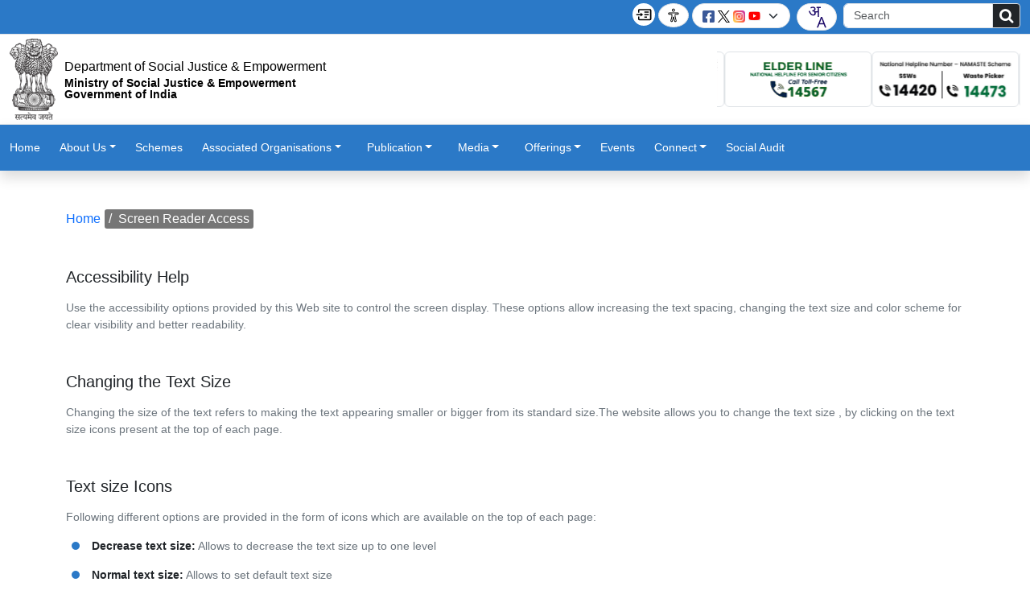

--- FILE ---
content_type: text/html; charset=UTF-8
request_url: https://socialjustice.gov.in/screen-reader
body_size: 54509
content:
<!doctype html>
<html lang="en">
   <head>
      <meta charset="utf-8" >
      <meta name="theme-color" content="#64b0fb">
      <meta name="viewport" content="width=device-width, initial-scale=1">
      <meta name="yandex-verification" content="1dfc0cfd57616a61" >
      <link rel="apple-touch-icon" href="/public/latest/images/favicon.png">
      <link rel="icon" href="/public/latest/images/favicon.png">
      <title>Screen Reader Access | Department of Social Justice and Empowerment - Government of India</title>
      <meta name="description" content="Screen Reader Access, Department of Social Justice and Empowerment, Ministry of Social Justice and Empowerment, GOI">
	  <meta name="title" content="Department of Social Justice and Empowerment, Ministry of Social Justice and Empowerment, GOI" />
	  <meta name="lang" content="English" />
      <meta name="Keywords" content="Screen Reader Access Social Justice">
      <meta name="author" content="Social Justice">
      <meta name="robots" content="index,follow">
      <link rel="stylesheet" href="/public/new/css/font-awesome.min.css">
      <link href="/public/latest/css/bootstrap.min.css" rel="stylesheet">
      <link href="/public/latest/css/aos.css" rel="stylesheet">
      <link rel="stylesheet" href="/public/latest/css/owl.carousel.min.css" >
      <link href="https://fonts.googleapis.com/css2?family=Poppins:wght@300;400;600;700&display=swap" rel="stylesheet">
      <link href="/public/latest/css/accesibility-style-v2.1.css" rel="stylesheet">
      <link href="/public/latest/css/style.css" rel="stylesheet">
      <link href="/public/latest/css/responsive.css" rel="stylesheet">
      <!-- DataTables Start -->
      <link href="/public/latest/css/datatables/dataTables.bootstrap5.min.css" rel="stylesheet">
      <link href="/public/latest/css/datatables/buttons.bootstrap5.min.css" rel="stylesheet">
      <!-- DataTables End -->
      <style>
        .input-group .form-outline input[name=search].form-control:focus{
         border-color: #0d6efd;
        }
        .modal-backdrop{
          width: 100%;
          height: 100%;
        }
/*Top Logo Slider Start*/
.slider-box{
    width: 30%;
}
.logo-slider{
    overflow: hidden;
    white-space: nowrap;
}
.logo-track {
    width: 100%;
   animation: scroll 10s linear infinite;
}
.logo-track a {
    flex-shrink: 0;
    border: 1px solid #ddd;
    padding: 8px;
    border-radius: 6px;
    background: #fff;
}
.logo-slider:hover .logo-track {
    animation-play-state: paused;
}
.logo-track img {
    height: 51px;
    width: 165px;
    object-fit: contain;
}

@keyframes scroll {
    from {
        transform: translateX(0);
    }
    to {
        transform: translateX(-100%);
    }
}
/*Top Logo Slider End*/
      </style>
   </head>
   <body>
      <style type="text/css">
/*.nav-item a.nav-link.new_menu::after,*/
li.nav-item.new_menu::after{
   content: "";
   background: url("/public/latest/images/new.gif") center center no-repeat;
   background-size: cover;
   display: inline-block;
   width: 40px;
   height: 15px;
   margin-left: -10px;
   /*margin-top: -10px;*/
   float: right;
}
</style>
<nav class="navbar navbar-top py-0" id="top" aria-label="main navigation">
<div class="col-12 bg-blue py-1 border-bottom">
   <div class="container-fluid">
         <div class="float-end">
            <a href="#users" class="float-start me-1 text-black fs-7 fw-bolder d-none d-sm-block bg-white rounded-circle p-1" data-bs-toggle="tooltip" data-bs-placement="bottom" title="Skip to Main Content" onclick="this.blur();">
               <svg xmlns="http://www.w3.org/2000/svg" width="20" height="20" viewBox="0 0 64 64" fill="#000" style="display: flex; justify-content: center;">
                  <path fill="#000" d="M57 10H14.5C13.1739 10 11.9021 10.5268 10.9645 11.4645C10.0268 12.4021 9.5 13.6739 9.5 15V25H14.5V15H57V50H14.5V40H9.5V50C9.5 51.3261 10.0268 52.5979 10.9645 53.5355C11.9021 54.4732 13.1739 55 14.5 55H57C58.3261 55 59.5979 54.4732 60.5355 53.5355C61.4732 52.5979 62 51.3261 62 50V15C62 13.6739 61.4732 12.4021 60.5355 11.4645C59.5979 10.5268 58.3261 10 57 10ZM19.5 40V35H2V30H19.5V25L29.5 32.5L19.5 40ZM52 35H34.5V30H52V35ZM52 25H34.5V20H52V25ZM44.5 45H34.5V40H44.5V45Z"></path>
               </svg>
            </a> 
            <a href="javascript:void(0)" class="float-start me-1 bg-white rounded-circle border d-flex justify-content-center align-items-center px-2 py-1 text-dark" data-toggle="tooltip" onclick="return openMain();" data-original-title="Accessibility" data-bs-toggle="tooltip" data-bs-placement="bottom" title="Accessibility">
               <!-- <i class="fa fa-wheelchair fs-5 fw-bold"></i> -->
               <svg width="20" height="20" viewBox="0 0 24 24" fill="none" aria-label="Accessibility panal icon" xmlns="http://www.w3.org/2000/svg" class="jsx-1785232235"><path d="M9.10943 11.1626C8.04754 11.1626 7.02744 11.1644 6.00735 11.1608C5.80813 11.1608 5.60625 11.1537 5.41059 11.1217C4.5817 10.9865 3.99295 10.2771 4.00006 9.43694C4.00718 8.61724 4.63684 7.89088 5.44883 7.77442C5.62403 7.74953 5.80279 7.74241 5.98067 7.74241C9.981 7.74064 13.9813 7.73886 17.9817 7.74508C18.2449 7.74508 18.5197 7.76642 18.7688 7.84377C19.5114 8.07403 19.9721 8.78171 19.9223 9.55963C19.8742 10.3118 19.2944 10.9794 18.5446 11.1101C18.2734 11.1572 17.9923 11.1581 17.7158 11.1599C16.7633 11.1652 15.8099 11.1617 14.7613 11.1617C14.82 12.0783 14.7666 12.9816 14.9543 13.8315C15.3945 15.823 15.9548 17.7878 16.4555 19.7659C16.6912 20.6985 16.1994 21.6044 15.3207 21.9032C14.3264 22.241 13.2796 21.6667 13.0279 20.6194C12.6864 19.196 12.368 17.7664 12.039 16.3404C12.0256 16.2817 12.0061 16.2248 11.9243 16.1652C11.7597 16.8818 11.5943 17.5993 11.4289 18.3159C11.2546 19.0724 11.0918 19.8317 10.9033 20.5847C10.6516 21.5867 9.71508 22.1485 8.73768 21.9058C7.79585 21.6711 7.22933 20.7127 7.47746 19.7303C7.92747 17.9451 8.35614 16.1537 8.86397 14.3845C9.16635 13.331 9.08898 12.2774 9.10854 11.1626H9.10943ZM11.9972 8.88306C10.0077 8.88306 8.01819 8.88306 6.0278 8.88306C5.8944 8.88306 5.75921 8.88039 5.62937 8.90173C5.33766 8.94796 5.14556 9.172 5.14289 9.4485C5.14022 9.73032 5.32165 9.94992 5.61692 10.0024C5.73609 10.0237 5.8606 10.0219 5.98244 10.0219C7.01588 10.0237 8.0502 10.0166 9.08364 10.0255C9.68307 10.0308 10.198 10.4051 10.2176 10.9394C10.2505 11.8587 10.3207 12.8011 10.1615 13.6955C9.91074 15.1002 9.48385 16.4737 9.12988 17.8607C8.94846 18.5701 8.75547 19.276 8.58026 19.9873C8.47976 20.3944 8.67898 20.7216 9.05162 20.8087C9.39669 20.8896 9.70708 20.6772 9.81469 20.2851C9.82359 20.2531 9.82625 20.2193 9.83337 20.1873C10.2336 18.435 10.632 16.6827 11.0393 14.9321C11.0865 14.7303 11.1514 14.5178 11.2661 14.3507C11.4636 14.0644 11.7659 13.948 12.1137 14.0129C12.5166 14.0884 12.7522 14.3418 12.8438 14.7392C13.2574 16.5449 13.6736 18.3505 14.089 20.1562C14.0961 20.1882 14.0978 20.2229 14.1058 20.2549C14.2108 20.6709 14.5221 20.895 14.876 20.8114C15.2602 20.7207 15.4479 20.3864 15.3394 19.957C15.0744 18.9142 14.804 17.8722 14.5319 16.8311C14.0578 15.0184 13.5002 13.2252 13.6656 11.3048C13.7385 10.4522 14.1085 10.0237 14.9739 10.021C15.9628 10.0184 16.9527 10.021 17.9417 10.0202C18.0528 10.0202 18.1649 10.0219 18.2734 10.0033C18.5989 9.94814 18.7999 9.70543 18.7821 9.40493C18.7643 9.11244 18.5589 8.91507 18.2334 8.88662C18.1231 8.87684 18.011 8.88039 17.8999 8.88039C15.9326 8.88039 13.9653 8.88039 11.9972 8.88039V8.88306Z" fill="black" class="jsx-1785232235"></path><path d="M11.8704 6.62963C10.5698 6.62692 9.54923 5.59711 9.55557 4.29402C9.56192 3.02713 10.6133 1.9928 11.8876 2.00004C13.1583 2.00818 14.1879 3.05065 14.1852 4.3275C14.1824 5.60707 13.1519 6.63144 11.8704 6.62872V6.62963ZM13.026 4.31031C13.0214 3.67415 12.4867 3.1502 11.8522 3.15925C11.2296 3.16829 10.7157 3.68953 10.7148 4.31121C10.713 4.96185 11.2205 5.46861 11.8713 5.46771C12.5238 5.4668 13.0314 4.95733 13.026 4.3094V4.31031Z" fill="black" class="jsx-1785232235"></path></svg>
            </a>
			
            <div class="btn-group float-start me-1" rel="group" aria-label="Button group with nested dropdown">
               <div class="btn-group" rel="group" data-bs-toggle="tooltip" data-bs-placement="left" title="Social Media Links">
                  <button id="btnGroupDrop1" type="button" class="form-select rounded-pill fs-7 py-1" name="link" aria-label="Social Media" data-bs-toggle="dropdown" aria-expanded="false" onclick="this.blur();">
                  <img src="/public/latest/images/fb-icon.png" alt="facebook" width="15">
                  <img src="/public/latest/images/twitter-icon.png" alt="twitter" width="15">
                  <img src="/public/latest/images/instagram-icon.png" alt="instagram" width="15">
                  <img src="/public/latest/images/youtube_icon.png" alt="youtube" width="15">
                  </button>
                  <ul class="dropdown-menu border-0 bg-transparent" aria-labelledby="btnGroupDrop1" style="min-width: 12rem;">
                     <li class="d-inline-block"><a target="_blank" href="https://www.facebook.com/goimsje"><img src="/public/latest/images/fb-icon.png" alt="facebook" class="bg-white rounded-circle" width="40" ></a></li>
                     <li class="d-inline-block"><a target="_blank" href="https://twitter.com/msjegoi"><img src="/public/latest/images/twitter-icon.png" alt="twitter" class="bg-white rounded-circle border" width="40" ></a></li>
                     <li class="d-inline-block"><a target="_blank" href="https://www.instagram.com/msjegoi"><img src="/public/latest/images/instagram-icon.png" alt="instagram" class="bg-white rounded-circle border" width="40" ></a></li>
                     <li class="d-inline-block"><a target="_blank" href="https://www.youtube.com/@ministryofsocialjustice511"><img src="/public/latest/images/youtube_icon.png" alt="youtube" class="bg-white rounded-circle border" width="40" ></a></li>
                  </ul>
               </div>
            </div>

            <div class="float-start bg-white rounded-pill border bhashini-plugin-container px-2 ms-1 me-2"></div>
		 
            <!-- <form action="http://socialjustice.gov.in/language" class="language form-inline d-inline-block" method="GET" onchange="this.form.submit()">
                             <button name="langid" value="2" class="btn border rounded-pill text-center lng-hin bg-white fs-7 px-3 py-1" aria-label="Change language in hindi">हिंदी </button>
                           </form> -->
			
            <form class="form-inline d-inline-block" action="https://socialjustice.gov.in/search" method="POST" id="searchForm1">
               <input type="hidden" name="_token" value="QLMbinGW5kVUyuAd1MZo2K5REPalN8rrFRxZZ9GA" autocomplete="off">               <div class="input-group">
                  <div class="form-outline">
                <label class="col-form-label" hidden for="search">Search</label>
                     <input type="search" id="search" name="search" class="form-control rounded-0 rounded-start py-1 fs-7 search-max" aria-label="search" placeholder="Search" required>
                  </div>
                  <button type="button" class="btn btn-dark btn-sm border" onclick="return searchSubmit('#searchForm1');" style="max-height: 2.4rem;" title="search" name="link" aria-label="search"> 
                  <i class="fa fa-search fa-lg"></i>
                  </button>
               </div>
            </form>
         </div>   
   </div>
</div>
   <div class="container-fluid">
      <a class="navbar-brand d-none d-lg-flex align-items-center text-black" href="https://socialjustice.gov.in" rel="home" title=" Go to home page of Department of Social Justice & Empowerment  Ministry of Social Justice & Empowerment  Government of India ">
         <img src="/public/latest/images/government-logo.png" alt=" Go to home Department of Social Justice & Empowerment " width="60" class="government-logo bg-white rounded dark-disabled">
         <img src="/public/latest/images/government-logo2.png" alt=" Go to home Department of Social Justice & Empowerment " width="60" class="government-logo2">
         <div class="lh-1 fs-6 fw-ligh ms-2">
            <h6 class="m-0 mb-1"> Department of Social Justice & Empowerment </h6>
            <p class="m-0 fs-7 fw-bolder"> Ministry of Social Justice & Empowerment </p>
            <p class="m-0 fs-7 fw-bolder"> Government of India </p>
         </div>
      </a>
      <!--- Header Latest Blade file -->
      <div class="d-lg-inline-block d-flex align-items-center justify-content-between slider-box">
         <div class="d-none d-lg-block logo-slider">
            <div class="logo-track align-items-center gap-2 d-none d-lg-flex">
               <a href="https://nmba.dosje.gov.in/" class="d-none d-sm-block border p-2 rounded" target="_blank">
                  <img src="/public/latest/images/nmba_help.jpg" alt="National Deaddication Helpline- 14446">      
               </a>
               <a href="https://nhapoa.gov.in/" class="d-none d-sm-block border p-2 rounded" target="_blank">
                  <img src="/public/latest/images/nha-logo.jpg" alt="National Helpline Against Atrocities SCs and STs- 14566">      
               </a>
               <a href="https://scw.dosje.gov.in/elderline" class="d-none d-sm-block border p-2 rounded" target="_blank">
                  <img src="/public/latest/images/elderline-logo.png" alt="Elder Line National Helpline for Senior Citizen- 14567">      
               </a>
               <a href="https://namastescheme.com/" class="d-none d-sm-block border p-2 rounded" target="_blank">
                  <img src="/public/latest/images/namaste_call.jpg" alt="Elder Line National Helpline for Senior Citizen- 14567">      
               </a>
                <a href="https://nmba.dosje.gov.in/" class="d-none d-sm-block border p-2 rounded" target="_blank">
                  <img src="/public/latest/images/nmba_help.jpg" alt="National Deaddication Helpline- 14446">      
               </a>
               <a href="https://nhapoa.gov.in/" class="d-none d-sm-block border p-2 rounded" target="_blank">
                  <img src="/public/latest/images/nha-logo.jpg" alt="National Helpline Against Atrocities SCs and STs- 14566">      
               </a>
            </div>
         </div>
      </div>
      <!-- <div class="d-lg-inline-block d-flex align-items-center justify-content-between md-width100">
         <div class="d-none d-xl-inline">
            <a href="#" class="float-end me-2 d-none d-sm-inline border p-2 rounded">
            <img src="/public/latest/images/elderline-logo.png" alt="Elderline" width="128" >      
            </a>
            <a target="_blank" href="https://nhapoa.gov.in/" class="float-end me-2 d-none d-sm-inline border p-2 rounded">
            <img src="/public/latest/images/nha-logo.jpg" alt="NHA Helpline" width="" >      
            </a>
            <a target="_blank" href="https://nmba.dosje.gov.in/" class="float-end me-2 d-none d-sm-inline border p-2 rounded">
            <img src="/public/latest/images/nmba_help.jpg" alt="NMBA Helpline" width="" >      
            </a>
            <a target="_blank" href="https://namastescheme.com/" class="float-end me-2 d-none d-sm-inline border p-2 rounded">
            <img src="/public/latest/images/namaste_call.jpg" alt="namaste call" height="50" >      
            </a>
         </div>
      </div> -->
   </div>
</nav>
<nav class="navbar py-1 sticky-top navbar-dark bg-blue navbar-expand-xl shadow border-top">
   <div class="container-fluid justify-content-lg-end">
      <a class="navbar-brand d-flex align-items-center d-lg-none" href="#">
         <img src="/public/latest/images/gov-logo-white.png" alt="Go to home" width="40" class="government-logo">
         <img src="/public/latest/images/government-logo2.png" alt="Go to home" width="40" class="government-logo2">
         <div class="lh-1 fs-6 fw-ligh ms-2">
            <h6 class="m-0 mb-1"> Department of Social Justice & Empowerment </h6>
            <p class="m-0 fs-7"> Ministry of Social Justice & Empowerment </p>
            <p class="m-0 fs-7"> Government of India </p>
         </div>
      </a>
      <button class="navbar-toggler shadow-none px-2" type="button" name="link" area-label="menu" data-bs-toggle="collapse" data-bs-target="#navbarScroll" aria-controls="navbarScroll" aria-expanded="false" aria-label="Toggle navigation">
      <span class="navbar-toggler-icon"></span>
      </button>
      <div class="collapse navbar-collapse" id="navbarScroll">
         <ul class="navbar-nav me-auto my-lg-0 navbar-nav-scroll">
                                                            <li class="nav-item">
               <a class="nav-link p-0 py-1 me-3 d-inline-block " href="https://socialjustice.gov.in">Home</a>
            </li>
                                                                        <li class="nav-item dropdown">
               <a class="nav-link py-1 me-3 d-inline-block dropdown-toggle" href="https://socialjustice.gov.in/common/1508" id="navbar-1236" rel="button" data-bs-toggle="dropdown" aria-expanded="false" >About Us</a>
               <ul class="dropdown-menu border" aria-labelledby="navbar-1236">
                                                                        <li><a class="dropdown-item " href="https://socialjustice.gov.in/common/76661" >Brief overview</a></li>
                                                                                          <li><a class="dropdown-item " href="https://socialjustice.gov.in/common/1508" >Brief History</a></li>
                                                                                          <li><a class="dropdown-item " href="https://socialjustice.gov.in/common/1509" >Subjects Allocated</a></li>
                                                                                          <li><a class="dropdown-item " href="https://socialjustice.gov.in/common/1510" >Organisational Set-Up</a></li>
                                                                                          <li><a class="dropdown-item " href="https://socialjustice.gov.in/public/ckeditor/upload/22001687773710.pdf"  target=&quot;_blank&quot;>Organisation Chart</a></li>
                                                                                          <li><a class="dropdown-item " href="https://socialjustice.gov.in/directory/76721" >Who&#039;s Who</a></li>
                                                                                          <li><a class="dropdown-item " href="https://socialjustice.gov.in/common/76722" >Citizen Charter</a></li>
                                                                                          <li><a class="dropdown-item " href="https://socialjustice.gov.in/common/76662" >Sector-wise detailed information</a></li>
                                                                                          <li><a class="dropdown-item " href="https://socialjustice.gov.in/former-secretaries" >Former Secretaries</a></li>
                                                   </ul>
            </li>
                                                                        <li class="nav-item ">
               <a class="nav-link p-0 py-1 me-3 d-inline-block " href="https://socialjustice.gov.in/schemes" >Schemes</a>
            </li>
                                                                        <li class="nav-item dropdown">
               <a class="nav-link py-1 me-3 d-inline-block dropdown-toggle" href="https://socialjustice.gov.in/common/1271" id="navbar-1271" rel="button" data-bs-toggle="dropdown" aria-expanded="false" >Associated Organisations</a>
               <ul class="dropdown-menu border" aria-labelledby="navbar-1271">
                                                                        <li><a class="dropdown-item " href="https://socialjustice.gov.in/common/1271#Commissions" >Commissions</a></li>
                                                                                          <li><a class="dropdown-item " href="https://socialjustice.gov.in/common/1271#National-Institutes" >National Institutes</a></li>
                                                                                          <li><a class="dropdown-item " href="https://socialjustice.gov.in/common/1271#Corporations" >Corporations</a></li>
                                                                                          <li><a class="dropdown-item " href="https://socialjustice.gov.in/common/1271#Foundations" >Foundations</a></li>
                                                                                          <li><a class="dropdown-item " href="https://socialjustice.gov.in/common/1271#Board" >Board</a></li>
                                                   </ul>
            </li>
                                                            <li class="nav-item dropdown">
               <a class="nav-link py-1 me-3 d-inline-block dropdown-toggle" href="https://socialjustice.gov.in/common/77878" id="navbar-77878" rel="button" data-bs-toggle="dropdown" aria-expanded="false" >Publication</a>
               <ul class="dropdown-menu border" aria-labelledby="navbar-77878">
                                                                        <li><a class="dropdown-item " href="https://socialjustice.gov.in/whats-new/77884" >Notification and OM</a></li>
                                                                                          <li><a class="dropdown-item " href="https://socialjustice.gov.in/whats-new/1494" >Annual Reports</a></li>
                                                                                          <li><a class="dropdown-item " href="https://socialjustice.gov.in/whats-new/77881" >Annual Reports on Prevention Atrocity Act (PoA)</a></li>
                                                                                          <li><a class="dropdown-item " href="https://socialjustice.gov.in/whats-new/77882" >Annual Reports on Protection of Civil Rights (PCR)</a></li>
                                                                                          <li><a class="dropdown-item " href="https://socialjustice.gov.in/whats-new/77898" >Meta Data</a></li>
                                                   </ul>
            </li>
                                                            <li class="nav-item dropdown">
               <a class="nav-link py-1 me-3 d-inline-block dropdown-toggle" href="https://socialjustice.gov.in/home/gallery" id="navbar-76644" rel="button" data-bs-toggle="dropdown" aria-expanded="false" >Media</a>
               <ul class="dropdown-menu border" aria-labelledby="navbar-76644">
                                                                        <li><a class="dropdown-item " href="https://socialjustice.gov.in/gallery/image" >Photo Gallery</a></li>
                                                                                          <li><a class="dropdown-item " href="https://socialjustice.gov.in/gallery/video" >Video Gallery</a></li>
                                                   </ul>
            </li>
                                                            <li class="nav-item dropdown">
               <a class="nav-link py-1 me-3 d-inline-block dropdown-toggle" href="https://socialjustice.gov.in/whats-new/76726" id="navbar-76718" rel="button" data-bs-toggle="dropdown" aria-expanded="false" >Offerings</a>
               <ul class="dropdown-menu border" aria-labelledby="navbar-76718">
                                                                        <li><a class="dropdown-item " href="https://socialjustice.gov.in/whats-new/76726" >Tenders</a></li>
                                                                                          <li><a class="dropdown-item " href="https://socialjustice.gov.in/whats-new/76720" >Vacancies (within DoSJE)</a></li>
                                                                                          <li><a class="dropdown-item " href="https://socialjustice.gov.in/whats-new/77893" >Vacancies (Other Departments)</a></li>
                                                                                          <li><a class="dropdown-item " href="https://socialjustice.gov.in/whats-new/76798" >Advertisement</a></li>
                                                                                          <li><a class="dropdown-item " href="https://cdn.digialm.com/EForms/configuredHtml/1258/96176/Index.html"  target=&quot;_blank&quot;>Apply online for PMU</a></li>
                                                   </ul>
            </li>
                                                                        <li class="nav-item new_menu_q">
               <a class="nav-link p-0 py-1 me-3 d-inline-block " href="https://socialjustice.gov.in/events" >Events</a>
            </li>
                                                                        <li class="nav-item dropdown">
               <a class="nav-link py-1 me-3 d-inline-block dropdown-toggle" href="https://socialjustice.gov.in/common/77894" id="navbar-77894" rel="button" data-bs-toggle="dropdown" aria-expanded="false" >Connect</a>
               <ul class="dropdown-menu border" aria-labelledby="navbar-77894">
                                                                        <li><a class="dropdown-item " href="https://socialjustice.gov.in/directory/76787" >Telephone Directory</a></li>
                                                                                          <li><a class="dropdown-item " href="https://socialjustice.gov.in/whats-new/76643" >RTI</a></li>
                                                                                          <li><a class="dropdown-item " href="https://socialjustice.gov.in/common/76736" >Parliament Questions</a></li>
                                                   </ul>
            </li>
                                                                        <li class="nav-item ">
               <a class="nav-link p-0 py-1 me-3 d-inline-block " href="https://socialjustice.gov.in/social-audit/"  target=&quot;_blank&quot;>Social Audit</a>
            </li>
                                                   <!--<a href="https://nhapoa.gov.in" target="_blank" class="d-flex align-items-center me-3 text-dark">
                  <i class="fa fa-phone-square fs-2" aria-label="true"></i>
                  <div class="lh-1 fs-7 fw-bold ms-1">
                     <span>Toll Free No:18002021989</span>
                     <br>
                     <span>National Helpline:14566</span>
                  </div>
               </a>
               <a href="https://ncwwomenhelpline.in/" target="_blank" class="d-flex align-items-center text-dark">
                  <i class="fa fa-phone-square fs-2" aria-label="true"></i>
                  <div class="lh-1 fs-7 fw-bold ms-1">
                     <span>NCW Women's</span>
                     <br>
                     <span>HelpLine:7827170170</span>
                  </div>
               </a>-->
            </ul>
      </div>
	  <script src="https://translation-plugin.bhashini.co.in/v3/website_translation_utility.js"></script> 
   </div>
</nav>
      <div class="py-5">
   <div class="container-md">
      <div class="row">
         <nav role="navigation" aria-label="navigation">
            <ol class="breadcrumb m-0 fw-light">
              <li class="breadcrumb-item"><a href="https://socialjustice.gov.in">Home</a></li>
              <li class="breadcrumb-item active" aria-current="page">Screen Reader Access</li>
            </ol>
         </nav>
         <section aria-label="Accessibility Help" role="section" class="col-md-12 mt-5">
            <h5 class="mb-3">Accessibility Help</h5>
            <p class="fs-7 text-secondary mb-5">Use the accessibility options provided by this Web site to control the screen display. These options allow increasing the text spacing, changing the text size and color scheme for clear visibility and better readability.</p>
            <h5 class="mb-3">Changing the Text Size</h5>
            <p class="fs-7 text-secondary mb-5">Changing the size of the text refers to making the text appearing smaller or bigger from its standard size.The website allows you to change the text size , by clicking on the text size icons present at the top of each page.</p>
            <h5 class="mb-3">Text size Icons</h5>
            <p class="fs-7 text-secondary mb-0">Following different options are provided in the form of icons which are available on the top of each page:</p>
            <ul class="news no-scroll mb-5">
               <li class="text-secondary"><b class="text-dark">Decrease text size:</b> Allows to decrease the text size up to one level</li> 
               <li class="text-secondary"><b class="text-dark">Normal text size:</b> Allows to set default text size</li>  
               <li class="text-secondary"><b class="text-dark">Increase text size:</b> Allows to increase the text size up to one level</li> 
            </ul>
            <h5 class="mb-3">Changing the Color Scheme</h5>
            <p class="fs-7 text-secondary mb-5">Changing the color scheme refers to applying a suitable background and text color that ensures clear readability.</p>
            <h5 class="mb-3">Change Context Language</h5>
            <ul class="news no-scroll mb-5">
               <li class="text-secondary"><b class="text-dark">हिंदी:</b> By clicking on this link, user will be able to see the contents in hindi.</li> 
               <li class="text-secondary"><b class="text-dark">English:</b> This link displays the contents in english.</li>  
            </ul>
            <h5 class="mb-3">Information related to the various screen readers</h5>
            <ul class="news no-scroll">
               <li class="text-secondary">The National Website of India fully complies with Guidelines for Indian Government Websites. Our visitors with visual impairments can access the Portal using Assistive Technologies, such as screen readers.</li>   
               <li class="text-secondary">The information of the Website is accessible with different screen readers, such as JAWS, NVDA, SAFA, Supernova and Window-Eyes.</li>  
               <!-- <li class="text-secondary">Following table lists the information about different screen readers:</li>  -->
            </ul>
         </section>
         <!-- <section aria-label="section" role="section" class="col-md-12">
         <div class="overflow-x">
         <table class="table table-bordered table-striped mt-3 fw-light">
            <thead>
              <tr class="bg-dark text-white">
               <th class="fw-normal">Screen Reader</th>
               <th class="fw-normal">Website Url</th>
               <th class="fw-normal">Free / Commercial</th>
              </tr>
            </thead>
            <tbody class="border-top">
              <tr>
               <td>Windows narrator(windows only)</td>
               <td><a target="_blank" href="http://www.microsoft.com/enable/training/windowsxp/usingnarrator.aspx">http://www.microsoft.com/enable/training/windowsxp/usingnarrator.aspx</a></td>
               <td>Free</td>
              </tr>
              <tr>
               <td>Non Visual Desktop Access (NVDA)</th>
               <td><a target="_blank" href="http://www.nvda-project.org">http://www.nvda-project.org</a></td>
               <td>Free</td>
              </tr>
              <tr>
               <td>System Access To Go</th>
               <td><a target="_blank" href="http://www.satogo.com">http://www.satogo.com</a></td>
               <td>Free</td>
              </tr>
              <tr>
               <td>Thunder</th>
               <td><a target="_blank" href="http://www.screenreader.net/index.php?pageid=2">http://www.screenreader.net/index.php?pageid=2</a></td>
               <td>Free</td>
              </tr>
              <tr>
               <td>Hal</th>
               <td><a target="_blank" href="http://www.yourdolphin.co.uk/productdetail.asp?id=5">http://www.yourdolphin.co.uk/productdetail.asp?id=5</a></td>
               <td>Commercial</td>
              </tr>
              <tr>
               <td>JAWS</th>
               <td><a target="_blank" href="http://www.freedomscientific.com">http://www.freedomscientific.com</a></td>
               <td>Commercial</td>
              </tr>
              <tr>
               <td>Supernova</th>
               <td><a target="_blank" href="http://www.yourdolphin.co.uk/productdetail.asp?id=1">http://www.yourdolphin.co.uk/productdetail.asp?id=1</a></td>
               <td>Commercial</td>
              </tr>
              <tr>
               <td>Window-Eyes</th>
               <td><a target="_blank" href="http://www.gwmicro.com/Window-Eyes">http://www.gwmicro.com/Window-Eyes</a></td>
               <td>Commercial</td>
              </tr>
            </tbody>
         </table>
          </div>
         </section>  -->        
      </div>
   </div>
</div>
      <footer aria-label="footer" class="">
   <div class="bg-blue border-top border-bottom" style="background-color:#206ebc;">
      <div class="container-fluid">
         <div class="row">
            <ul class="my-2 text-center fs-7 footer-link">
                                             <li class="d-inline-block"><a class="fw-light py-0 px-2" href="https://socialjustice.gov.in/common/1377" title="Accessibility Statement" >Accessibility Statement</a></li>
                                             <li class="d-inline-block"><a class="fw-light py-0 px-2" href="https://socialjustice.gov.in/common/1376" title="Help" >Help</a></li>
                                             <li class="d-inline-block"><a class="fw-light py-0 px-2" href="https://socialjustice.gov.in/common/1379" title="Privacy Policy" >Privacy Policy</a></li>
                                             <li class="d-inline-block"><a class="fw-light py-0 px-2" href="https://socialjustice.gov.in/common/1380" title="Hyperlinking Policy" >Hyperlinking Policy</a></li>
                                             <li class="d-inline-block"><a class="fw-light py-0 px-2" href="https://socialjustice.gov.in/common/76595" title="Contact Us" >Contact Us</a></li>
                                             <li class="d-inline-block"><a class="fw-light py-0 px-2" href="https://socialjustice.gov.in/common/1381" title="Copyright Policy" >Copyright Policy</a></li>
                                             <li class="d-inline-block"><a class="fw-light py-0 px-2" href="https://socialjustice.gov.in/whats-new/76720" title="Careers" >Careers</a></li>
                                             <li class="d-inline-block"><a class="fw-light py-0 px-2" href="https://socialjustice.gov.in/common/1382" title="Terms &amp; Conditions" >Terms &amp; Conditions</a></li>
                                             <li class="d-inline-block"><a class="fw-light py-0 px-2" href="https://socialjustice.gov.in/feedback" title="Feedback" >Feedback</a></li>
                                             <li class="d-inline-block"><a class="fw-light py-0 px-2" href="https://socialjustice.gov.in/visitors" title="Visitor Analytics" >Visitor Analytics</a></li>
                                             <li class="d-inline-block"><a class="fw-light py-0 px-2" href="https://socialjustice.gov.in/sitemap" title="Sitemap" >Sitemap</a></li>
                           </ul>
         </div>
      </div>
   </div>
   <div class="footer-bg">
      <div class="container-fluid">
         <div class="d-sm-flex justify-content-start align-items-center pt-2 pb-1 text-center">
            <div>
               <img src="/public/latest/images/nic-white-logo.png" alt="National Informatics Centre | Govt. of India">
               <div class="mt-2">
                  <a href="https://www.facebook.com/goimsje" target="_blank">
                     <img src="/public/latest/images/facebook-link-footer.png" alt="Facebook">
                  </a>
                  <a href="https://x.com/msjegoi" class="ms-2" target="_blank">
                     <img src="/public/latest/images/x-link-footer.png" alt="X">
                  </a>
                  <a href="https://www.instagram.com/msjegoi" class="ms-2" target="_blank">
                     <img src="/public/latest/images/instagram-link-footer.png" alt="Instagram">
                  </a>
                  <a href="https://www.youtube.com/@ministryofsocialjustice511" class="ms-2" target="_blank">
                     <img src="/public/latest/images/youtube-link-footer.png" alt="YouTube">
                  </a>
               </div>
            </div>
            <p class="flex-fill text-center text-white fw-light fs-7 mb-0">
                        Contents of this website owned and managed by Department of Social Justice and Empowerment,<br>Ministry of Social Justice and Empowerment, GOI<br>
            This site is designed, developed and hosted by National Informatics Centre (NIC).
   			<br>
   			Supports:    Firefox 2.0+, Google Chrome 6.0+, Internet Explorer 8.0+, Safari 4.0+
   			<br>
   			This website is supported with minimum 1024x768px resolution.
                           </p>
         <a href="/public/../writereaddata/DOSJE_STQC.pdf" target="_blank" title="MOSJE STQC Website Quality Certification"><img src="/public/latest/images/stqc.png" width="60" alt="MOSJE STQC Website Quality Certification"></a>
         <a href="https://validator.w3.org/check?uri=referer" target="_blank" title="Valid CSS! External website that opens in a new window"><img alt="Valid XHTML 1.0 Transitional" height="22" src="https://www.w3.org/Icons/valid-xhtml10" width="80" class="mx-2"></a>
         <a href="https://jigsaw.w3.org/css-validator/check/referer" target="_blank" title="Valid CSS! External website that opens in a new window"><img alt="Valid CSS!" src="https://jigsaw.w3.org/css-validator/images/vcss" style="border:0;width:80px;height:22px"></a>
         </div>
      </div>
      <hr class="footer-line my-2" >
      <div class="container-fluid">
         <div class="d-flex justify-content-between">
            <a href="https://socialjustice.gov.in/visitors" class="text-white fw-light mb-2"> No. of Visitors : <b>1,88,84,425</b></a>
            <p class="text-white fw-light mb-2"> Last updated on : <b>12 January 2026</b></p>
         </div>
      </div>
   </div>
</footer>
<a href="#top" class="me-2 rounded-pill justify-content-center align-items-center shadow-md position-fixed px-4 py-1 bg-blue back-top dark-disabled" data-bs-toggle="tooltip" data-bs-placement="left" data-bs-original-title="Back to Top" onclick="this.blur();" data-aos="fade-left" style="display: none;">
   <img src="/public/latest/images/skip-con.svg" alt="back to top" title="back to top" width="25" class="dark-disabled">
</a>

<div class="uwaw uw-light-theme gradient-head uwaw-initial paid_widget" id="uw-main" style="display:none;">
         <div class="relative second-panel">
         <h3>Accessibility Options</h3>
         <div class="uwaw-close" onclick="closeMain()"></div>
         </div>
         <div class="uwaw-body">
         <div class="h-scroll">
         <div class="uwaw-features">
         <div class="uwaw-features__item reset-feature" id="featureItem_sp"> <button id="speak" class="uwaw-features__item__i" data-uw-reader-content="Enable the UserWay screen reader" aria-label="Enable the UserWay screen reader" aria-pressed="false"> <span class="uwaw-features__item__icon"> <span class="ux4g-icon icon-speaker"> </span> </span> <span class="uwaw-features__item__name">Text To Speech</span> <span class="tick-active uwaw-features__item__enabled reset-tick" id="tickIcon_sp" style="display:none"> </span> </button> </div>
         <div class="uwaw-features__item reset-feature" id="featureItem">
         <button id="btn-s9" class="uwaw-features__item__i" data-uw-reader-content="Enable the UserWay screen reader" aria-label="Enable the UserWay screen reader" aria-pressed="false">
         <span class="uwaw-features__item__icon"> <span class="ux4g-icon icon-bigger-text"> </span> </span><span class="uwaw-features__item__name">Bigger Text</span>
         <div class="uwaw-features__item__steps reset-steps" id="featureSteps">
         </div>
         <span class="tick-active uwaw-features__item__enabled reset-tick" id="tickIcon" style="display:none"> </span>
         </button>
         </div>
         <div class="uwaw-features__item reset-feature" id="featureItem-st">
         <button id="btn-small-text" class="uwaw-features__item__i" data-uw-reader-content="Enable the UserWay screen reader" aria-label="Enable the UserWay screen reader" aria-pressed="false">
         <span class="uwaw-features__item__icon"> <span class="ux4g-icon icon-small-text"> </span> </span><span class="uwaw-features__item__name">Small Text</span>
         <div class="uwaw-features__item__steps reset-steps" id="featureSteps-st">
         </div>
         <span class="tick-active uwaw-features__item__enabled reset-tick" id="tickIcon-st" style="display:none"> </span>
         </button>
         </div>
         <div class="uwaw-features__item reset-feature" id="featureItem-lh">
         <button id="btn-s12" class="uwaw-features__item__i" data-uw-reader-content="Enable the UserWay screen reader" aria-label="Enable the UserWay screen reader" aria-pressed="false">
         <span class="uwaw-features__item__icon"> <span class="ux4g-icon icon-line-hight"> </span> </span> <span class="uwaw-features__item__name">Line Height</span>
         <div class="uwaw-features__item__steps reset-steps" id="featureSteps-lh">
         </div>
         <span class="tick-active uwaw-features__item__enabled reset-tick" id="tickIcon-lh" style="display:none"> </span>
         </button>
         </div>
         <div class="uwaw-features__item reset-feature" id="featureItem-ht"> <button id="btn-s10" onclick="highlightLinks()" class="uwaw-features__item__i" data-uw-reader-content="Enable the UserWay screen reader" aria-label="Enable the UserWay screen reader" aria-pressed="false"> <span class="uwaw-features__item__icon"> <span class="ux4g-icon icon-highlight-links"> </span> </span> <span class="uwaw-features__item__name">Highlight Links</span> <span class="tick-active uwaw-features__item__enabled reset-tick" id="tickIcon-ht" style="display:none"> </span> </button> </div>
         <div class="uwaw-features__item reset-feature" id="featureItem-ts">
         <button id="btn-s13" onclick="increaseAndReset()" class="uwaw-features__item__i" data-uw-reader-content="Enable the UserWay screen reader" aria-label="Enable the UserWay screen reader" aria-pressed="false">
         <span class="uwaw-features__item__icon"> <span class="ux4g-icon icon-text-spacing"> </span> </span> <span class="uwaw-features__item__name">Text Spacing</span>
         <div class="uwaw-features__item__steps reset-steps" id="featureSteps-ts">
         </div>
         <span class="tick-active uwaw-features__item__enabled reset-tick" id="tickIcon-ts" style="display:none"> </span>
         </button>
         </div>
         <div class="uwaw-features__item reset-feature" id="featureItem-df"> <button id="btn-df" onclick="toggleFontFeature()" class="uwaw-features__item__i" data-uw-reader-content="Enable the UserWay screen reader" aria-label="Enable the UserWay screen reader" aria-pressed="false"> <span class="uwaw-features__item__icon"> <span class="ux4g-icon icon-dyslexia-font"> </span> </span> <span class="uwaw-features__item__name">Dyslexia Friendly</span> <span class="tick-active uwaw-features__item__enabled reset-tick" id="tickIcon-df" style="display:none"> </span> </button> </div>
         <div class="uwaw-features__item reset-feature" id="featureItem-hi"> <button id="btn-s11" onclick="toggleImages()" class="uwaw-features__item__i" data-uw-reader-content="Enable the UserWay screen reader" aria-label="Enable the UserWay screen reader" aria-pressed="false"> <span class="uwaw-features__item__icon"> <span class="ux4g-icon icon-hide-images"> </span> </span> <span class="uwaw-features__item__name">Hide Images</span> <span class="tick-active uwaw-features__item__enabled reset-tick" id="tickIcon-hi" style="display:none"> </span> </button> </div>
         <div class="uwaw-features__item reset-feature" id="featureItem-Cursor"> <button id="btn-cursor" onclick="toggleCursorFeature()" class="uwaw-features__item__i" data-uw-reader-content="Enable the UserWay screen reader" aria-label="Enable the UserWay screen reader" aria-pressed="false"> <span class="uwaw-features__item__icon"> <span class="ux4g-icon icon-cursor"> </span> </span> <span class="uwaw-features__item__name">Cursor</span> <span class="tick-active uwaw-features__item__enabled reset-tick" id="tickIcon-cursor" style="display:none"> </span> </button> </div>
         <div class="uwaw-features__item reset-feature" id="featureItem-ht-dark">
         <button id="dark-btn" class="uwaw-features__item__i" data-uw-reader-content="Enable the UserWay screen reader" aria-label="Enable the UserWay screen reader" aria-pressed="false">
         <span class="uwaw-features__item__name">
         <span class="light_dark_icon">
         <input type="checkbox" class="light_mode uwaw-featugres__item__i" id="checkbox" />
         <label for="checkbox" class="checkbox-label">
         <i class="fas fa-moon-stars"> <span class="ux4g-icon icon-moon"></span> </i> <i class="fas fa-sun"> <span class="ux4g-icon icon-sun"></span> </i> <span class="ball"></span>
         </label>
         </span>
         <span class="uwaw-features__item__name">Light-Dark</span>
         </span>
         <span class="tick-active uwaw-features__item__enabled reset-tick" id="tickIcon-ht-dark" style="display:none;pointer-events:none"> </span>
         </button>
         </div>
         <div class="uwaw-features__item reset-feature" id="featureItem-ic"> <button id="btn-invert" class="uwaw-features__item__i" data-uw-reader-content="Enable the UserWay screen reader" aria-label="Enable the UserWay screen reader" aria-pressed="false"> <span class="uwaw-features__item__icon"> <span class="ux4g-icon icon-invert"> </span> </span> <span class="uwaw-features__item__name">Invert Colors</span> <span class="tick-active uwaw-features__item__enabled reset-tick" id="tickIcon-ic" style="display:none"> </span> </button> </div>
         </div>
         </div>
         </div>
         <div class="reset-panel">
         <div class="copyrights-accessibility"> <button class="btn-reset-all" id="reset-all" onclick="resetAll()"> <span class="reset-icon"> </span> <span class="reset-btn-text">Reset All Settings</span> </button></div>
         </div>
</div>

<!-- <button id="uw-widget-custom-trigger" class="uw-widget-custom-trigger" aria-label="Accessibility Widget" data-uw-trigger="true" aria-haspopup="dialog"><img alt="Accessibility Widget" src="data:image/svg+xml,%0A%3Csvg width='32' height='32' viewBox='0 0 32 32' fill='none' xmlns='http://www.w3.org/2000/svg'%3E%3Cg clip-path='url(%23clip0_1_1506)'%3E%3Cpath d='M16 7C15.3078 7 14.6311 6.79473 14.0555 6.41015C13.4799 6.02556 13.0313 5.47894 12.7664 4.83939C12.5015 4.19985 12.4322 3.49612 12.5673 2.81719C12.7023 2.13825 13.0356 1.51461 13.5251 1.02513C14.0146 0.535644 14.6383 0.202301 15.3172 0.0672531C15.9961 -0.0677952 16.6999 0.00151652 17.3394 0.266423C17.9789 0.53133 18.5256 0.979934 18.9101 1.55551C19.2947 2.13108 19.5 2.80777 19.5 3.5C19.499 4.42796 19.1299 5.31762 18.4738 5.97378C17.8176 6.62994 16.928 6.99901 16 7Z' fill='white'/%3E%3Cpath d='M27 7.05L26.9719 7.0575L26.9456 7.06563C26.8831 7.08313 26.8206 7.10188 26.7581 7.12125C25.595 7.4625 19.95 9.05375 15.9731 9.05375C12.2775 9.05375 7.14313 7.67875 5.50063 7.21188C5.33716 7.14867 5.17022 7.09483 5.00063 7.05063C3.81313 6.73813 3.00063 7.94438 3.00063 9.04688C3.00063 10.1388 3.98188 10.6588 4.9725 11.0319V11.0494L10.9238 12.9081C11.5319 13.1413 11.6944 13.3794 11.7738 13.5856C12.0319 14.2475 11.8256 15.5581 11.7525 16.0156L11.39 18.8281L9.37813 29.84C9.37188 29.87 9.36625 29.9006 9.36125 29.9319L9.34688 30.0112C9.20188 31.0206 9.94313 32 11.3469 32C12.5719 32 13.1125 31.1544 13.3469 30.0037C13.5813 28.8531 15.0969 20.1556 15.9719 20.1556C16.8469 20.1556 18.6494 30.0037 18.6494 30.0037C18.8838 31.1544 19.4244 32 20.6494 32C22.0569 32 22.7981 31.0162 22.6494 30.0037C22.6363 29.9175 22.6206 29.8325 22.6019 29.75L20.5625 18.8294L20.2006 16.0169C19.9387 14.3788 20.1494 13.8375 20.2206 13.7106C20.2225 13.7076 20.2242 13.7045 20.2256 13.7013C20.2931 13.5763 20.6006 13.2963 21.3181 13.0269L26.8981 11.0763C26.9324 11.0671 26.9662 11.0563 26.9994 11.0438C27.9994 10.6688 28.9994 10.15 28.9994 9.04813C28.9994 7.94625 28.1875 6.73813 27 7.05Z' fill='white'/%3E%3C/g%3E%3Cdefs%3E%3CclipPath id='clip0_1_1506'%3E%3Crect width='32' height='32' fill='white'/%3E%3C/clipPath%3E%3C/defs%3E%3C/svg%3E%0A"><span>Accessibility Options</span></button> -->
            <script src="/public/latest/js/jquery-3.7.1.min.js"></script>	
      <script src="/public/latest/js/popper.min.js"></script>	
      <script src="/public/latest/js/bootstrap.min.js"></script>
      <script src="/public/latest/js/aos.js"></script>
      <script src="/public/latest/js/owl.carousel.min.js"></script>	
      <!-- Chart Start -->
      <script src="/public/latest/js/apexcharts.js"></script>
      <script src="/public/latest/js/chart.js"></script>
      <!-- Chart END -->
      <script src="/public/latest/js/datatables/jquery.dataTables.min.js"></script>
      <script src="/public/latest/js/datatables/dataTables.bootstrap5.min.js"></script>
      <script src="/public/latest/js/datatables/dataTables.buttons.min.js"></script>
      <script src="/public/latest/js/datatables/buttons.bootstrap5.min.js"></script>
      <script src="/public/latest/js/datatables/jszip.min.js"></script>
      <script src="/public/latest/js/datatables/pdfmake.min.js"></script>
      <script src="/public/latest/js/datatables/vfs_fonts.js"></script>
      <script src="/public/latest/js/datatables/buttons.html5.min.js"></script>
      <script src="/public/latest/js/datatables/buttons.print.min.js"></script>
      <script src="/public/latest/js/datatables/buttons.colVis.min.js"></script>
      <!-- DataTables End -->

      <script src="/public/latest/js/weights-v1.js"></script>
      <!--BHASHINI Translation Plugin Script -->
      <script src="https://translation-plugin.bhashini.co.in/v3/website_translation_utility.js"></script> 
      <script src="/public/latest/js/customize.js"></script>
      <script src="/public/new/js/validate/jquery.validate.js"></script>
      <script src="/public/new/js/validate/additional-methods.js"></script>
	   <script>
		  $('#searchForm1').validate({
			 rules: {
				search : {
				   minlength : 2,
				   maxlength : 100
				}
			 }
		  });
		  function searchSubmit(formid){
			 var search = $(formid).find('input[name="search"]').val();
			 if (search == undefined || search == "") {
				$(formid).find('input[name="search"]').css("border-color", "red");
			 }else{
				$(formid).find('input[name="search"]').css("border-color", "#ced4da");
				$(formid).submit();
			 }
			 // formid.form.submit();
			 // $('#searchForm1').validate();
		  }
		  
		  
		  
		  $(document).ready( function () {
			 $('#dataTable1').DataTable();
		  
			 $( "body" ).on( "click", "a[target]", function() {
			   var href = $(this).attr('href');
			   var myArray = href.split(".");
			   var fPdf = myArray[myArray.length-1].toLowerCase(); 
				if (typeof href !== 'undefined' && href !== false && fPdf != 'pdf' && fPdf != 'jpg') {
					return confirm('This link shall take you to a page outside this website. For any query regarding the contents of the linked page, please contact the webmaster of the concerned website.');
				}
			 });
		  
			 var div = $("body").height();
			 var win = $(window).height();
			 console.log(div);
			 console.log(win);
			 if (div < win) {
				$("footer").css({"position":"absolute", "width":"100%", "bottom":0});
			 }
			 
		  });
	   </script>
	   	   <script type="text/javascript">	   
///////////// jQuery validator addMethod Start /////////////
jQuery.validator.addMethod("alpha_space", function(value, element) {
    return this.optional(element) || /^[a-z][a-z\s]*$/i.test(value);
}, "Only alphabets allowed.");

jQuery.validator.addMethod("alpha_num_space", function(value, element) {
    return this.optional(element) || /^[a-zA-Z0-9\s]*$/i.test(value);
}, "Only alphabets and numbers allowed.");

jQuery.validator.addMethod("isIfscCode", function(value, element) {
    return this.optional(element) || /[A-Z|a-z]{4}[0][a-zA-Z0-9]{6}$/i.test(value);
}, "Please enter a valid IFSC code.");

jQuery.validator.addMethod("isEmail", function(value, element) {
    return this.optional(element) || /^\w+([\.-]?\w+)*@\w+([\.-]?\w+)*(\.\w{2,3})+$/i.test(value);
}, "Please enter a valid email address.");
jQuery.validator.addMethod("isMobileNo", function(value, element) {
    return this.optional(element) || /[6|7|8|9][0-9]{9}$/i.test(value);
}, "Mobile number should be 10 digits & start with 6,7,8,9.");
jQuery.validator.addMethod("isAadhaarNo", function(value, element) {
    return this.optional(element) || /[1-9][0-9]{3}[ ][0-9]{4}[ ][0-9]{4}$/i.test(value);
}, "Aadhaar number should be 12 digits & start with 1-9.");
jQuery.validator.addMethod("validPassword", function(value, element) {
    return this.optional(element) || /^(?=.*[a-z])(?=.*[A-Z])(?=.*\d)(?=.*[!@#$%^&*()?])[A-Za-z\d!@#$%^&*()?]{8,}$/i.test(value);
}, "Please enter at least an uppercase letter, a lowercase letter, a number & a special character !@#$%^&*()?");
///////////// jQuery validator addMethod End /////////////
</script>
   </body>
</html>

--- FILE ---
content_type: text/css
request_url: https://socialjustice.gov.in/public/latest/css/accesibility-style-v2.1.css
body_size: 39079
content:
   /*!
* UX4G v1.0.0 (https://doc.ux4g.gov.in/)
* Copyright 2023 The UX4G Authors
* Copyright 2024 NeGD, MeitY.
* Licensed under MIT. 
 */
@import url('https://fonts.googleapis.com/css2?family=Roboto:wght@100;300;400;500;700;900&display=swap');

@font-face {
  font-family: 'open-dyslexic';
  src: url('open-dyslexic.eot');
  src: url('fonts/open-dyslexic.woff') format('embedded-opentype'),
    url('fonts/open-dyslexic.woff') format('woff'),
    url('fonts/open-dyslexic.ttf') format('truetype'),
    url('fonts/open-dyslexic.svg#svgFontName') format('svg');
}

:root{
  --color-black:#000;
  --color-black3:#161519;
  --color-white:#fff;
  --color-dark-blue-1:#1937B2;
}

.relative {
  position: relative;
}

/* icon set */
.ux4g-icon {
  background-color: var(--color-black);
  display: inline-block;
  width: 40px;
  height: 40px;
  mask-size: contain;
  -webkit-mask-size: contain;
  -webkit-mask-repeat: no-repeat;
  mask-repeat: no-repeat;
  mask-position: center;
}

.icon-speaker {
  mask-image: url("data:image/svg+xml,%0A%3Csvg width='40' height='40' viewBox='0 0 40 40' fill='none' xmlns='http://www.w3.org/2000/svg'%3E%3Cmask id='mask0_33_1020' style='mask-type:alpha' maskUnits='userSpaceOnUse' x='0' y='0' width='40' height='40'%3E%3Crect width='40' height='40' fill='%23D9D9D9'/%3E%3C/mask%3E%3Cg mask='url(%23mask0_33_1020)'%3E%3Cpath d='M33.0738 25.782L31.1636 23.8718C32.3538 22.7329 33.2881 21.3995 33.9665 19.8716C34.6449 18.3437 34.9841 16.7203 34.9841 15.0014C34.9841 13.2825 34.6449 11.6672 33.9665 10.1554C33.2881 8.6437 32.3538 7.31838 31.1636 6.17949L33.0738 4.21799C34.5018 5.5896 35.6366 7.20707 36.4781 9.0704C37.3197 10.9337 37.7404 12.9112 37.7404 15.0028C37.7404 17.0944 37.3195 19.0698 36.4776 20.9291C35.6358 22.7883 34.5011 24.4059 33.0738 25.782ZM27.6443 20.3525L25.6828 18.391C26.1508 17.9402 26.5242 17.4295 26.803 16.8589C27.0819 16.2884 27.2213 15.6688 27.2213 15C27.2213 14.3098 27.0819 13.6848 26.803 13.125C26.5242 12.5652 26.1508 12.0598 25.6828 11.609L27.6443 9.64749C28.3836 10.3355 28.9659 11.1341 29.3911 12.0433C29.8163 12.9525 30.0289 13.938 30.0289 15C30.0289 16.0406 29.8163 17.0208 29.3911 17.9407C28.9659 18.8605 28.3836 19.6645 27.6443 20.3525ZM14.7597 20.8333C13.1555 20.8333 11.7823 20.2621 10.6399 19.1197C9.4976 17.9774 8.92643 16.6041 8.92643 15C8.92643 13.3958 9.4976 12.0226 10.6399 10.8802C11.7823 9.73788 13.1555 9.1667 14.7597 9.1667C16.3638 9.1667 17.7371 9.73788 18.8794 10.8802C20.0218 12.0226 20.593 13.3958 20.593 15C20.593 16.6041 20.0218 17.9774 18.8794 19.1197C17.7371 20.2621 16.3638 20.8333 14.7597 20.8333ZM2.25977 33.5255V29.8204C2.25977 28.9786 2.4745 28.2163 2.90397 27.5336C3.33347 26.8509 3.93284 26.3226 4.70206 25.9487C6.08667 25.2585 7.63581 24.6821 9.34947 24.2195C11.0631 23.7569 12.8665 23.5257 14.7597 23.5257C16.6528 23.5257 18.4563 23.7569 20.1699 24.2195C21.8836 24.6821 23.4327 25.2585 24.8174 25.9487C25.5866 26.3226 26.1859 26.8509 26.6154 27.5336C27.0449 28.2163 27.2596 28.9786 27.2596 29.8204V33.5255H2.25977ZM4.75968 31.0256H24.7597V29.8204C24.7597 29.4401 24.6566 29.1143 24.4504 28.8429C24.2442 28.5715 23.984 28.3503 23.6699 28.1794C22.6486 27.658 21.3532 27.1687 19.7837 26.7115C18.2143 26.2542 16.5396 26.0256 14.7597 26.0256C12.9798 26.0256 11.3051 26.2542 9.73568 26.7115C8.16624 27.1687 6.87084 27.658 5.84947 28.1794C5.53536 28.3503 5.27521 28.5715 5.06902 28.8429C4.86279 29.1143 4.75968 29.4401 4.75968 29.8204V31.0256ZM14.7597 18.3333C15.6763 18.3333 16.4611 18.0069 17.1138 17.3542C17.7666 16.7014 18.093 15.9167 18.093 15C18.093 14.0833 17.7666 13.2986 17.1138 12.6458C16.4611 11.993 15.6763 11.6667 14.7597 11.6667C13.843 11.6667 13.0583 11.993 12.4055 12.6458C11.7527 13.2986 11.4263 14.0833 11.4263 15C11.4263 15.9167 11.7527 16.7014 12.4055 17.3542C13.0583 18.0069 13.843 18.3333 14.7597 18.3333Z' fill='%231C1B1F'/%3E%3C/g%3E%3C/svg%3E%0A");

}

.icon-bigger-text {
  mask-image: url("data:image/svg+xml,%0A%3Csvg width='40' height='40' viewBox='0 0 40 40' fill='none' xmlns='http://www.w3.org/2000/svg'%3E%3Cmask id='mask0_33_1025' style='mask-type:alpha' maskUnits='userSpaceOnUse' x='0' y='0' width='40' height='40'%3E%3Crect width='40' height='40' fill='%23D9D9D9'/%3E%3C/mask%3E%3Cg mask='url(%23mask0_33_1025)'%3E%3Cpath d='M24.0223 32.5V11.0416H15.753V7.50006H35.8331V11.0416H27.5638V32.5H24.0223ZM9.13446 32.5V19.2949H4.1665V15.7533H17.628V19.2949H12.66V32.5H9.13446Z' fill='%231C1B1F'/%3E%3C/g%3E%3C/svg%3E%0A");

}

.icon-small-text {
  width: 28px;
  height: 28px;
  mask-image: url("data:image/svg+xml,%0A%3Csvg width='40' height='40' viewBox='0 0 40 40' fill='none' xmlns='http://www.w3.org/2000/svg'%3E%3Cmask id='mask0_33_1025' style='mask-type:alpha' maskUnits='userSpaceOnUse' x='0' y='0' width='40' height='40'%3E%3Crect width='40' height='40' fill='%23D9D9D9'/%3E%3C/mask%3E%3Cg mask='url(%23mask0_33_1025)'%3E%3Cpath d='M24.0223 32.5V11.0416H15.753V7.50006H35.8331V11.0416H27.5638V32.5H24.0223ZM9.13446 32.5V19.2949H4.1665V15.7533H17.628V19.2949H12.66V32.5H9.13446Z' fill='%231C1B1F'/%3E%3C/g%3E%3C/svg%3E%0A");

}

.icon-line-hight {
  mask-image: url("data:image/svg+xml,%0A%3Csvg width='41' height='40' viewBox='0 0 41 40' fill='none' xmlns='http://www.w3.org/2000/svg'%3E%3Cmask id='mask0_33_1041' style='mask-type:alpha' maskUnits='userSpaceOnUse' x='0' y='0' width='41' height='40'%3E%3Crect x='0.333496' width='40' height='40' fill='%23D9D9D9'/%3E%3C/mask%3E%3Cg mask='url(%23mask0_33_1041)'%3E%3Cpath d='M10.5897 32.4999L4.5 26.4102L6.25638 24.6539L9.33975 27.6859V12.314L6.25638 15.3461L4.5 13.5897L10.5897 7.50003L16.6794 13.5897L14.923 15.3461L11.8397 12.314V27.6859L14.923 24.6539L16.6794 26.4102L10.5897 32.4999ZM20.6538 30.8333V28.3333H36.1666V31.0256L20.6538 30.8333ZM20.6538 21.2499V18.75H36.1666V21.2499H20.6538ZM20.6538 11.6667V9.1667L36.1666 8.97441V11.6667H20.6538Z' fill='%231C1B1F'/%3E%3C/g%3E%3C/svg%3E%0A");
}

.icon-hide-images {
  mask-image: url("data:image/svg+xml,%0A%3Csvg width='40' height='40' viewBox='0 0 40 40' fill='none' xmlns='http://www.w3.org/2000/svg'%3E%3Cmask id='mask0_33_1057' style='mask-type:alpha' maskUnits='userSpaceOnUse' x='0' y='0' width='40' height='40'%3E%3Crect width='40' height='40' fill='%23D9D9D9'/%3E%3C/mask%3E%3Cg mask='url(%23mask0_33_1057)'%3E%3Cpath d='M34.1665 29.4166L31.6665 26.9167V8.84623C31.6665 8.71801 31.6131 8.60047 31.5063 8.4936C31.3994 8.38677 31.2819 8.33335 31.1537 8.33335H13.0832L10.5832 5.83339H31.1537C31.9955 5.83339 32.7082 6.12506 33.2915 6.70839C33.8748 7.29173 34.1665 8.00434 34.1665 8.84623V29.4166ZM33.5768 37.0897L30.6537 34.1666H8.84607C8.00418 34.1666 7.29157 33.875 6.70824 33.2916C6.12491 32.7083 5.83324 31.9957 5.83324 31.1538V9.34615L2.91016 6.42306L4.66653 4.66669L35.3332 35.3334L33.5768 37.0897ZM11.2499 27.9166L15.3845 22.436L18.7178 26.6987L20.6698 24.2083L8.3332 11.8717V31.1538C8.3332 31.282 8.38661 31.3996 8.49345 31.5064C8.60031 31.6133 8.71785 31.6667 8.84607 31.6667H28.1282L24.3781 27.9166H11.2499Z' fill='%231C1B1F'/%3E%3C/g%3E%3C/svg%3E%0A");
}

.icon-dyslexia-font {
  width: 30px;
  height: 30px;
  mask-image: url("data:image/svg+xml,%3Csvg xmlns='http://www.w3.org/2000/svg' version='1.2' viewBox='0 0 31 22'%3E%3Cpath fill='currentColor' fill-rule='evenodd' d='M.5 22V1.0083333h7.2421899c6.8051611 0 11.6124768 4.3388889 11.6124768 10.4805556C19.3546667 17.6305556 14.547351 22 7.7421899 22H.5Zm2.4348742-4.31h4.8073157c5.3692097 0 9.1463863-2.8616703 9.1463863-7.27 0-4.3807776-3.7771766-7.2422222-9.1463863-7.2422222H2.9348742V17.69ZM26.2735913 4.0333333l.0114609 2.1694445h4.0126191V8.25h-4.001719L26.77 22h-3.535416L23.78 8.25h-2.4238344V6.2027778h2.55923l.0751088-2.1694445C24.0706908 1.6805556 25.6007488 0 27.697782 0 28.6896221 0 29.677687.3666667 30.5 1.0083333l-.9627285 1.6805556c-.3479788-.3666667-.9515992-.6416667-1.627768-.6416667-.8819593 0-1.6420082.825-1.6359122 1.9861111Z'/%3E%3C/svg%3E");
}

.icon-cursor {
  mask-image: url("data:image/svg+xml,%0A%3Csvg width='40' height='40' viewBox='0 0 40 40' fill='none' xmlns='http://www.w3.org/2000/svg'%3E%3Cmask id='mask0_33_1062' style='mask-type:alpha' maskUnits='userSpaceOnUse' x='0' y='0' width='40' height='40'%3E%3Crect width='40' height='40' fill='%23D9D9D9'/%3E%3C/mask%3E%3Cg mask='url(%23mask0_33_1062)'%3E%3Cpath d='M21.2594 35.7659C21.0495 35.8108 20.8395 35.8333 20.6296 35.8333H19.9998C17.8095 35.8333 15.7512 35.4177 13.8248 34.5866C11.8984 33.7555 10.2228 32.6276 8.79775 31.2029C7.37275 29.7781 6.24463 28.1027 5.41338 26.1766C4.58213 24.2506 4.1665 22.1927 4.1665 20.0028C4.1665 17.8129 4.58206 15.7545 5.41317 13.8276C6.24428 11.9007 7.3722 10.2246 8.79692 8.79919C10.2217 7.3738 11.8971 6.24537 13.8231 5.4139C15.7492 4.58242 17.8071 4.16669 19.997 4.16669C22.1869 4.16669 24.2453 4.58231 26.1722 5.41356C28.0991 6.24481 29.7752 7.37294 31.2006 8.79794C32.626 10.2229 33.7544 11.8986 34.5859 13.825C35.4174 15.7514 35.8331 17.8097 35.8331 20V20.6218C35.8331 20.829 35.8106 21.0363 35.7658 21.2436L33.3331 20.5V20C33.3331 16.2778 32.0415 13.125 29.4581 10.5416C26.8748 7.95831 23.722 6.66665 19.9998 6.66665C16.2776 6.66665 13.1248 7.95831 10.5415 10.5416C7.95813 13.125 6.66646 16.2778 6.66646 20C6.66646 23.7222 7.95813 26.875 10.5415 29.4583C13.1248 32.0416 16.2776 33.3333 19.9998 33.3333H20.4998L21.2594 35.7659ZM33.567 36.0736L26.0093 28.4999L24.1985 33.9741L19.9998 20L33.974 24.1986L28.4997 26.0095L36.0734 33.5672L33.567 36.0736Z' fill='%231C1B1F'/%3E%3C/g%3E%3C/svg%3E%0A");
}

.icon-highlight-links {
  mask-image: url("data:image/svg+xml,%0A%3Csvg width='33' height='16' viewBox='0 0 33 16' fill='none' xmlns='http://www.w3.org/2000/svg'%3E%3Cpath d='M14.6796 15.564H8.39758C6.30486 15.564 4.521 14.8266 3.046 13.3518C1.571 11.877 0.833496 10.0934 0.833496 8.0009C0.833496 5.90843 1.571 4.12449 3.046 2.64907C4.521 1.17365 6.30486 0.435944 8.39758 0.435944H14.6796V2.93586H8.39758C6.998 2.93586 5.80408 3.42999 4.81583 4.41824C3.82758 5.40649 3.33345 6.6004 3.33345 7.99999C3.33345 9.39957 3.82758 10.5935 4.81583 11.5817C5.80408 12.57 6.998 13.0641 8.39758 13.0641H14.6796V15.564ZM10.4168 9.24994V6.75003H22.9168V9.24994H10.4168ZM18.654 15.564V13.0641H24.936C26.3356 13.0641 27.5295 12.57 28.5177 11.5817C29.506 10.5935 30.0001 9.39957 30.0001 7.99999C30.0001 6.6004 29.506 5.40649 28.5177 4.41824C27.5295 3.42999 26.3356 2.93586 24.936 2.93586H18.654V0.435944H24.936C27.0287 0.435944 28.8126 1.17335 30.2876 2.64815C31.7626 4.12296 32.5001 5.9066 32.5001 7.99907C32.5001 10.0915 31.7626 11.8755 30.2876 13.3509C28.8126 14.8263 27.0287 15.564 24.936 15.564H18.654Z' fill='%231C1B1F'/%3E%3C/svg%3E%0A");
}

.icon-text-spacing {
  mask-image: url("data:image/svg+xml,%0A%3Csvg width='40' height='40' viewBox='0 0 40 40' fill='none' xmlns='http://www.w3.org/2000/svg'%3E%3Cmask id='mask0_33_1046' style='mask-type:alpha' maskUnits='userSpaceOnUse' x='0' y='0' width='40' height='40'%3E%3Crect width='40' height='40' fill='%23D9D9D9'/%3E%3C/mask%3E%3Cg mask='url(%23mask0_33_1046)'%3E%3Cpath d='M10.2562 35.8333L4.1665 29.7436L10.2562 23.6699L12.0222 25.4263L8.97088 28.4936H31.0287L28.003 25.4263L29.7594 23.6699L35.8331 29.7436L29.7434 35.8333L27.9774 34.0769L31.0447 30.9936H8.95488L11.9965 34.0769L10.2562 35.8333ZM12.1088 21.9231L18.7819 4.16672H21.2818L27.8908 21.9231H25.4613L23.8139 17.2244H16.237L14.5383 21.9231H12.1088ZM16.9613 15.1667H23.0383L20.1152 6.97439H19.9485L16.9613 15.1667Z' fill='%231C1B1F'/%3E%3C/g%3E%3C/svg%3E%0A");
}

.icon-moon {
  width: 32px;
  height: 32px;
  mask-image: url("data:image/svg+xml,%3Csvg xmlns='http://www.w3.org/2000/svg' viewBox='0 0 32 32'%3E%3Cg fill='none' fill-rule='evenodd' transform='translate(-442 -200)'%3E%3Cg fill='currentColor' transform='translate(356 144)'%3E%3Cpath fill-rule='nonzero' d='M108.5 24C108.5 27.5902136 105.590214 30.5 102 30.5 98.4097864 30.5 95.5 27.5902136 95.5 24 95.5 20.4097864 98.4097864 17.5 102 17.5 105.590214 17.5 108.5 20.4097864 108.5 24zM107 24C107 21.2382136 104.761786 19 102 19 99.2382136 19 97 21.2382136 97 24 97 26.7617864 99.2382136 29 102 29 104.761786 29 107 26.7617864 107 24zM101 12.75L101 14.75C101 15.1642136 101.335786 15.5 101.75 15.5 102.164214 15.5 102.5 15.1642136 102.5 14.75L102.5 12.75C102.5 12.3357864 102.164214 12 101.75 12 101.335786 12 101 12.3357864 101 12.75zM95.7255165 14.6323616L96.7485165 16.4038616C96.9556573 16.7625614 97.4143618 16.8854243 97.7730616 16.6782835 98.1317614 16.4711427 98.2546243 16.0124382 98.0474835 15.6537384L97.0244835 13.8822384C96.8173427 13.5235386 96.3586382 13.4006757 95.9999384 13.6078165 95.6412386 13.8149573 95.5183757 14.2736618 95.7255165 14.6323616zM91.8822384 19.0244835L93.6537384 20.0474835C94.0124382 20.2546243 94.4711427 20.1317614 94.6782835 19.7730616 94.8854243 19.4143618 94.7625614 18.9556573 94.4038616 18.7485165L92.6323616 17.7255165C92.2736618 17.5183757 91.8149573 17.6412386 91.6078165 17.9999384 91.4006757 18.3586382 91.5235386 18.8173427 91.8822384 19.0244835zM90.75 25L92.75 25C93.1642136 25 93.5 24.6642136 93.5 24.25 93.5 23.8357864 93.1642136 23.5 92.75 23.5L90.75 23.5C90.3357864 23.5 90 23.8357864 90 24.25 90 24.6642136 90.3357864 25 90.75 25zM92.6323616 30.2744835L94.4038616 29.2514835C94.7625614 29.0443427 94.8854243 28.5856382 94.6782835 28.2269384 94.4711427 27.8682386 94.0124382 27.7453757 93.6537384 27.9525165L91.8822384 28.9755165C91.5235386 29.1826573 91.4006757 29.6413618 91.6078165 30.0000616 91.8149573 30.3587614 92.2736618 30.4816243 92.6323616 30.2744835zM97.0244835 34.1177616L98.0474835 32.3462616C98.2546243 31.9875618 98.1317614 31.5288573 97.7730616 31.3217165 97.4143618 31.1145757 96.9556573 31.2374386 96.7485165 31.5961384L95.7255165 33.3676384C95.5183757 33.7263382 95.6412386 34.1850427 95.9999384 34.3921835 96.3586382 34.5993243 96.8173427 34.4764614 97.0244835 34.1177616zM103 35.25L103 33.25C103 32.8357864 102.664214 32.5 102.25 32.5 101.835786 32.5 101.5 32.8357864 101.5 33.25L101.5 35.25C101.5 35.6642136 101.835786 36 102.25 36 102.664214 36 103 35.6642136 103 35.25zM108.274483 33.3676384L107.251483 31.5961384C107.044343 31.2374386 106.585638 31.1145757 106.226938 31.3217165 105.868239 31.5288573 105.745376 31.9875618 105.952517 32.3462616L106.975517 34.1177616C107.182657 34.4764614 107.641362 34.5993243 108.000062 34.3921835 108.358761 34.1850427 108.481624 33.7263382 108.274483 33.3676384zM112.117762 28.9755165L110.346262 27.9525165C109.987562 27.7453757 109.528857 27.8682386 109.321717 28.2269384 109.114576 28.5856382 109.237439 29.0443427 109.596138 29.2514835L111.367638 30.2744835C111.726338 30.4816243 112.185043 30.3587614 112.392183 30.0000616 112.599324 29.6413618 112.476461 29.1826573 112.117762 28.9755165zM113.25 23L111.25 23C110.835786 23 110.5 23.3357864 110.5 23.75 110.5 24.1642136 110.835786 24.5 111.25 24.5L113.25 24.5C113.664214 24.5 114 24.1642136 114 23.75 114 23.3357864 113.664214 23 113.25 23zM111.367638 17.7255165L109.596138 18.7485165C109.237439 18.9556573 109.114576 19.4143618 109.321717 19.7730616 109.528857 20.1317614 109.987562 20.2546243 110.346262 20.0474835L112.117762 19.0244835C112.476461 18.8173427 112.599324 18.3586382 112.392183 17.9999384 112.185043 17.6412386 111.726338 17.5183757 111.367638 17.7255165zM106.975517 13.8822384L105.952517 15.6537384C105.745376 16.0124382 105.868239 16.4711427 106.226938 16.6782835 106.585638 16.8854243 107.044343 16.7625614 107.251483 16.4038616L108.274483 14.6323616C108.481624 14.2736618 108.358761 13.8149573 108.000062 13.6078165 107.641362 13.4006757 107.182657 13.5235386 106.975517 13.8822384z' transform='translate(0 48)' stroke='currentColor' stroke-width='0.25'%3E%3C/path%3E%3Cpath d='M98.6123,60.1372 C98.6123,59.3552 98.8753,58.6427 99.3368,58.0942 C99.5293,57.8657 99.3933,57.5092 99.0943,57.5017 C99.0793,57.5012 99.0633,57.5007 99.0483,57.5007 C97.1578,57.4747 95.5418,59.0312 95.5008,60.9217 C95.4578,62.8907 97.0408,64.5002 98.9998,64.5002 C99.7793,64.5002 100.4983,64.2452 101.0798,63.8142 C101.3183,63.6372 101.2358,63.2627 100.9478,63.1897 C99.5923,62.8457 98.6123,61.6072 98.6123,60.1372' transform='translate(3 11)'%3E%3C/path%3E%3C/g%3E%3Cpolygon points='444 228 468 228 468 204 444 204'%3E%3C/polygon%3E%3C/g%3E%3C/svg%3E");
}

.icon-sun {
  width: 32px;
  height: 32px;
  mask-image: url("data:image/svg+xml,%3Csvg xmlns='http://www.w3.org/2000/svg' viewBox='0 0 32 32'%3E%3Cg fill='none' fill-rule='evenodd' transform='translate(-440 -200)'%3E%3Cpath fill='currentColor' fill-rule='nonzero' stroke='currentColor' stroke-width='0.5' d='M102,21 C102,18.1017141 103.307179,15.4198295 105.51735,13.6246624 C106.001939,13.2310647 105.821611,12.4522936 105.21334,12.3117518 C104.322006,12.1058078 103.414758,12 102.5,12 C95.8722864,12 90.5,17.3722864 90.5,24 C90.5,30.6277136 95.8722864,36 102.5,36 C106.090868,36 109.423902,34.4109093 111.690274,31.7128995 C112.091837,31.2348572 111.767653,30.5041211 111.143759,30.4810139 C106.047479,30.2922628 102,26.1097349 102,21 Z M102.5,34.5 C96.7007136,34.5 92,29.7992864 92,24 C92,18.2007136 96.7007136,13.5 102.5,13.5 C102.807386,13.5 103.113925,13.5136793 103.419249,13.5407785 C101.566047,15.5446378 100.5,18.185162 100.5,21 C100.5,26.3198526 104.287549,30.7714322 109.339814,31.7756638 L109.516565,31.8092927 C107.615276,33.5209452 105.138081,34.5 102.5,34.5 Z' transform='translate(354.5 192)'%3E%3C/path%3E%3Cpolygon points='444 228 468 228 468 204 444 204'%3E%3C/polygon%3E%3C/g%3E%3C/svg%3E");
}

.icon-invert {
  mask-image: url("data:image/svg+xml,%0A%3Csvg width='40' height='40' viewBox='0 0 40 40' fill='none' xmlns='http://www.w3.org/2000/svg'%3E%3Cmask id='mask0_33_1073' style='mask-type:alpha' maskUnits='userSpaceOnUse' x='0' y='0' width='40' height='40'%3E%3Crect width='40' height='40' fill='%23D9D9D9'/%3E%3C/mask%3E%3Cg mask='url(%23mask0_33_1073)'%3E%3Cpath d='M20 34.1666C16.5299 34.1666 13.5791 32.9674 11.1474 30.5689C8.71581 28.1704 7.5 25.2639 7.5 21.8494C7.5 20.1122 7.82853 18.5192 8.48558 17.0705C9.14264 15.6218 10.0342 14.3184 11.1602 13.1603L20 4.48724L28.8397 13.1603C29.9657 14.3184 30.8573 15.6298 31.5143 17.0946C32.1714 18.5593 32.4999 20.1442 32.4999 21.8494C32.4999 25.2639 31.2841 28.1704 28.8525 30.5689C26.4209 32.9674 23.47 34.1666 20 34.1666ZM20 31.6667V7.99999L12.9166 15C11.9444 15.9167 11.2152 16.9541 10.7291 18.1122C10.243 19.2703 9.99996 20.516 9.99996 21.8494C9.99996 24.5438 10.9722 26.8536 12.9166 28.7788C14.8611 30.7041 17.2222 31.6667 20 31.6667Z' fill='%231C1B1F'/%3E%3C/g%3E%3C/svg%3E%0A");
}

/* icon set end */
.ux4g-bg-white {
  background: var(--color-white) !important;
  filter: invert(1) !important;
}

.ux4g-bg-white #uw-main {
  filter: invert(1) !important;
  box-shadow: 0 15px 30px rgb(2 2 2 / 36%) !important;
}

#accessibilityButtons {
  display: flex;
  justify-content: space-between;
  align-items: center;
  margin-top: 20px;
  /* Adjust as needed */
}

.adjust-button {
  cursor: pointer;
  padding: 5px;
  background-color: #ddd;
}

.text-button {
  font-weight: bold;
  padding: 5px;
}

.uw-widget-custom-trigger {
  border: none;
  border-radius: 70px;
  bottom: 24px;
  cursor: pointer;
  height: 70px;
  padding: 18px;
  position: fixed;
  right: 20px;
  display: flex;
  overflow:hidden;
  align-items: center;
  width: auto;
  max-width: 70px; 
  transition:  all 400ms;
  color: var(--color-white);
  background-color: var(--color-dark-blue-1);
  text-align: left;
}

.uw-widget-custom-trigger:hover {
  max-width: 300px;
}
.uw-widget-custom-trigger:hover span{
  opacity: 1;
}
.uw-widget-custom-trigger span{
  white-space: nowrap;
  padding-left: 5px;
  font-size: 16px;
  font-family: 'Roboto', sans-serif;
  opacity: 0;
}

.uwaw-close {
  background-image: url("data:image/svg+xml,%0A%3Csvg width='20' height='20' viewBox='0 0 20 20' fill='none' xmlns='http://www.w3.org/2000/svg'%3E%3Cpath d='M2.53341 19.3333L0.666748 17.4667L8.13341 10L0.666748 2.53334L2.53341 0.666672L10.0001 8.13334L17.4667 0.666672L19.3334 2.53334L11.8667 10L19.3334 17.4667L17.4667 19.3333L10.0001 11.8667L2.53341 19.3333Z' fill='white'/%3E%3C/svg%3E%0A");
  background-repeat: no-repeat;
  background-position: center;
  padding: 0;
  width: 30px;
  height: 30px;
  font-size: 12px;
  border-radius: 50%;
  display: flex;
  align-items: center;
  justify-content: center;
  cursor: pointer;
  font-weight: bold;
  transition: all 1s;
  overflow: hidden;
}

.uwaw-close svg {
  width: 13px;
  height: 13px;
}

.uwaw-close:hover i {

  color: var(--color-white);
}

.uwaw {
  background: var(--color-white);
  max-width: 480px;
  min-height: 100%;
  width: 100%;
  /* box-shadow: 0 22px 110px rgba(180,191,208,.56); */
  filter: drop-shadow(0 15px 30px rgb(2 2 2 / 36%));
  max-height: 530px;
  right: -530px;
  position: fixed;
  z-index: 9999;  
  bottom: 0;
  transition: all 0.3s;
  font-family: 'Roboto', sans-serif !important;
}

.h-scroll::-webkit-scrollbar {
  background-color: var(--color-black);
  width: 4px;
}

.h-scroll::-webkit-scrollbar-track {
  background-color: #a7a7a7;
}


.h-scroll::-webkit-scrollbar-thumb {
  background-color: var(--color-dark-blue-1);
  border-radius: 10px;
}

.uwaw-body {
  background: #ECEEF5;
  position: relative;
  z-index: 1;
  padding: 18px;
  margin-bottom: 15px;


}
.reset-panel {
  position: absolute;
  width: 100%;
  bottom: 10px;
}

.h-scroll {
  /* max-height: 630px; */
  height: calc(100vh - 153px) !important;
  overflow-y: auto;
  overflow-x: hidden;
}

.second-panel {
  display: flex;
  align-items: center;
  padding: 14px 16px;
  gap: 20px;
  justify-content: space-between;
  background-color: var(--color-dark-blue-1);
}

.second-panel h3,
.lang {

  font-family: sans-serif !important;
}

.second-panel h3 {
  font-size: 20px;
  font-weight: 400;
  color: var(--color-white);
  margin: 0;
}

.uwaw-features {
  display: grid;
  grid-template-columns: repeat(3, 1fr);
  gap: 15px;
  padding-bottom: 15px;
}

.uwaw-features__item__i {
  position: relative;
  width: 100%;
  height: 124px;
  display: flex;
  flex-flow: column;
  align-items: center;
  justify-content: center;
  cursor: pointer;
  background: var(--color-white);
  border-radius: 12px;
  border: 2px solid var(--color-white);
  padding: 5px;
  transition: border-color .15s ease;
}

.uwaw-features__item__icon {
  height: 32px;
  display: flex;
  align-items: center;
  justify-content: center;
  margin-bottom: 7px;
  margin-top: 17px;
}

.uwaw-features__item__name {
  font-size: 13px;
  font-weight: 600;
  font-family: sans-serif !important;
  color: var(--color-black);
}

.feature-active {
  /* Add styles for the active state of the parent div */
  position: relative;
}

/* active icon */
.feature-active .uwaw-features__item__icon svg,
.feature-active .uwaw-features__item__name,
.feature-active .light_dark_icon i {
  color: var(--color-dark-blue-1);
}

.feature-active .icon-bigger-text,
.feature-active .icon-small-text,
.feature-active .icon-line-hight,
.feature-active .icon-hide-images,
.feature-active .icon-dyslexia-font,
.feature-active .icon-cursor,
.feature-active .icon-highlight-links,
.feature-active .icon-text-spacing,
.feature-active .icon-moon,
.feature-active .icon-sun,
.feature-active .icon-invert,
.feature-active .icon-speaker {
  background-color: var(--color-dark-blue-1);
}

/* disabled btn */
#btn-small-text:disabled .icon-small-text,
#btn-s9:disabled .icon-bigger-text {
  background-color: rgba(16, 16, 16, 0.3);
}

.uwaw #btn-small-text:disabled,
.uwaw #btn-s9:disabled {
  border: transparent;
}

.feature-active .uwaw-features__item__i {
  border: 2px solid var(--color-dark-blue-1);
  box-shadow: 0 0 0 5px rgba(0, 107, 230, 0.1);

}

.uwaw-features__item__steps span {
  /* Add styles for the step span tags */
  margin: 0 5px;
  cursor: pointer;
}

.tick-active {
  background-color: var(--color-dark-blue-1);
  width: 20px;
  height: 20px;
  border-radius: 50%;
}

.tick-active svg {
  font-size: 12px;
  width: 12px;
}

.uwaw-features__item__enabled {
  position: absolute;
  right: 10px;
  top: 10px;
  display: none;
  align-items: center;
  justify-content: center;
  color: var(--color-white);
  background-image: url("data:image/svg+xml,%3Csvg xmlns='http://www.w3.org/2000/svg' viewBox='0 0 10 8' width='100%25' height='100%25'%3E%3Cpath fill='' stroke='white' stroke-linecap='round' stroke-linejoin='round' stroke-width='1.75' d='m1.5 4.5 2 2 5-5'%3E%3C/path%3E%3C/svg%3E");
  background-repeat: no-repeat;
  background-size: 12px;
  background-position: center;

}

.uwaw-features__item__steps {
  display: flex;
  width: 75%;
  opacity: 0;
  transition: opacity .15s ease, visibility .15s ease;
  visibility: hidden;
  position: absolute;
  bottom: 6px;
}

.uwaw-features__item__steps.featureSteps-visible {
  opacity: 1;
  visibility: visible;
}

.uwaw-features__step {
  width: 100%;
  border-radius: 10px;
  display: block;
  height: 3px;
  position: relative;
  background: #1937B247;
}

.uwaw-features__step.active {
  background: var(--color-dark-blue-1);

}

/* er */
.text-center {
  text-align: center;
}

.d-flex {
  display: flex;
}

.d-column {
  flex-direction: column;
}

/* Full-width textarea */


/* Set a style for the submit/send button */
.uwaw-features__item__name .btn,
.chat-container .btn {
  background-color: #e1e1e1;
  color: white;
  font-size: 22px;
  padding: 10px 20px;
  border: none;
  border-radius: 50%;
  cursor: pointer;
  width: 50px;
  height: 50px;
  margin-bottom: 10px;
  float: right;
}

/* Add a red background color to the cancel button */
.chat-container .cancel {
  background-color: #a066cc;
  position: absolute;
  top: -15px;
  right: -9px;
  padding: 0;
  width: 30px;
  height: 30px;
  font-size: 12px;
  border: solid 3px
}



.chat-grid {
  display: grid;
  grid-template-columns: repeat(2, 1fr);
  gap: 10px;
  margin-bottom: 15px;


}

.chat-grid .chat-card {
  border-radius: 10px;
  background: var(--color-white);
  min-height: 100px;
  display: flex;
  align-items: center;
  justify-content: center;
  border: solid 2px var(--color-white);
  box-shadow: 0 .125rem .25rem rgba(0, 0, 0, .075) !important;
}

.chat-grid .chat-card:focus {
  border-color: #eea40cc4;

}


/* text speech */
#readSelectedText {
  position: absolute;
  display: none;
  margin-top: -20px;
}

/* hide image */

.uwaw-features__item__name button,
.chat-grid button {
  width: 100%;
  height: 100%;
  background: var(--color-white);
  border-radius: 10px;
  border-color: transparent;
  cursor: pointer;
  transition: all 1s;
  outline: none;
  font-weight: bold;
}



/* highlight links */


.btn-blue {
  background: blue;
  color: var(--color-white);
}

.uwaw button:focus,
.uwaw button:hover {
  border-color: var(--color-dark-blue-1);
  transition: all 1s;
  background: var(--color-white);
}

.align-items-center {
  align-items: center;
}

/* light mode */
.light_mode {
  opacity: 0;
  position: absolute;
  width: 100%;
  height: 100%;
  cursor: pointer;
}

.checkbox-label {
  font-size: 28px;
  position: relative;
  padding: 5px;
  cursor: pointer;
  display: flex;
  justify-content: space-between;
  align-items: center;
  pointer-events: none;
}

.light_dark_icon {
  display: flex;
  align-items: center;
  justify-content: center;
  height: 50px;
}

body.dark .light_dark_icon .fa-moon-stars {
  display: block;
}

.light_dark_icon i {
  font-size: 0;
}

.light_dark_icon .fa-moon-stars {
  color: var(--color-black);
  display: none;
}

body.dark .light_dark_icon .fa-sun {
  display: none;
}

.light_dark_icon .fa-sun {
  color: var(--color-black);
}

/* all theme update in dark mode  */
body.dark *:not(.uwaw, .uwaw *, .uw-widget-custom-trigger, .uw-widget-custom-trigger img, .uw-widget-custom-trigger span, .dark-disabled,.dark-disabled2 * ){
  color: var(--color-white) !important;
  background-color: var(--color-black3) !important;
}


.copyrights-accessibility {
  background-color: var(--color-white);
  padding: 0 18px;
  display: flex;
  justify-content: center;
  align-items: center;
}

.copyrights-accessibility a {
  width: 100%;
    padding: 5px 0;
    text-decoration: none;
    color: var(--color-black);
    display: flex;
    gap: 10px;
    justify-content: flex-end;
    align-items: center;
}

.copyrights-accessibility a span {
  font-size: 14px;
}
.copyrights-accessibility a img {
  height: 13px;
}

/* add class in html tag */
.ux4g-bg-cursor * {
  cursor: url('data:image/svg+xml,<svg version="1.1" id="Layer_1" xmlns="http://www.w3.org/2000/svg" xmlns:xlink="http://www.w3.org/1999/xlink" x="0px" y="0px" width="29.188px" height="43.625px" viewBox="0 0 29.188 43.625" enable-background="new 0 0 29.188 43.625" xml:space="preserve"><g><polygon fill="%23FFFFFF" stroke="%23D9DAD9" stroke-width="1.1406" stroke-miterlimit="10" points="2.8,4.549 26.847,19.902 16.964,22.701 24.239,37.749 18.278,42.017 9.741,30.724 1.138,35.809 "/><g><g><g><path fill="%23212627" d="M29.175,21.155c0.071-0.613-0.165-1.253-0.635-1.573L2.165,0.258c-0.424-0.32-0.988-0.346-1.435-0.053C0.282,0.497,0,1.03,0,1.617v34.171c0,0.613,0.306,1.146,0.776,1.439c0.471,0.267,1.059,0.213,1.482-0.16l7.482-6.344l6.847,12.155c0.259,0.48,0.729,0.746,1.2,0.746c0.235,0,0.494-0.08,0.706-0.213l6.988-4.585c0.329-0.213,0.565-0.586,0.659-1.013c0.094-0.426,0.024-0.88-0.188-1.226l-6.376-11.382l8.611-2.745C28.705,22.274,29.105,21.768,29.175,21.155z M16.964,22.701c-0.424,0.133-0.776,0.506-0.941,0.96c-0.165,0.48-0.118,1.013,0.118,1.439l6.588,11.781l-4.541,2.985l-6.894-12.315c-0.212-0.373-0.541-0.64-0.941-0.72c-0.094-0.027-0.165-0.027-0.259-0.027c-0.306,0-0.588,0.107-0.847,0.32L2.8,32.59V4.549l21.599,15.806L16.964,22.701z"/></g></g></g></g></svg>'), auto !important;

}

.ux4g-font-df *:not(.fal, .fa, .fas) {
  font-family: 'open-dyslexic', sans-serif !important;
}

.ux4g-font-df .uwaw-features__item__name,
.ux4g-font-df .second-panel strong,
.ux4g-copyright,
.btn-reset-all .reset-btn-text,
.ux4g-font-df .second-panel h3,
.ux4g-font-df .second-panel strong,
.ux4g-font-df .lang_head span,
.ux4g-font-df .language_drop select,
.ux4g-font-df .language_drop select option,
.ux4g-font-df .uw-widget-custom-trigger span{
  font-family: 'Robot', sans-serif !important;

}

/* btn-reset-all */
.btn-reset-all {
  background-color: #CAD1EC;
  border: none;
  border-radius: 5px;
  cursor: pointer;
  transition: all 1s;
  display: flex;
  align-items: center;
  justify-content: center;
  gap: 8px;
  padding: 5px;
  color: var(--color-dark-blue-1);
  width: 100%;
  height: 35px;
  font-size: 14px;
  transition: all 300ms;
}
.btn-reset-all:is(:hover, :focus){
  box-shadow: 0 0 0 5px rgba(0, 42, 230, 0.1);
}


.btn-reset-all img {
  height: 30px;
  filter: brightness(0) invert(1);

}

.reset-icon {
  background-color: var(--color-dark-blue-1);
  mask-image: url("data:image/svg+xml,%0A%3Csvg width='16' height='19' viewBox='0 0 16 19' fill='none' xmlns='http://www.w3.org/2000/svg'%3E%3Cpath d='M7 18.95C4.98333 18.7 3.3125 17.8208 1.9875 16.3125C0.6625 14.8042 0 13.0333 0 11C0 9.9 0.216667 8.84583 0.65 7.8375C1.08333 6.82917 1.7 5.95 2.5 5.2L3.925 6.625C3.29167 7.19167 2.8125 7.85 2.4875 8.6C2.1625 9.35 2 10.15 2 11C2 12.4667 2.46667 13.7625 3.4 14.8875C4.33333 16.0125 5.53333 16.7 7 16.95V18.95ZM9 18.95V16.95C10.45 16.6833 11.6458 15.9917 12.5875 14.875C13.5292 13.7583 14 12.4667 14 11C14 9.33333 13.4167 7.91667 12.25 6.75C11.0833 5.58333 9.66667 5 8 5H7.925L9.025 6.1L7.625 7.5L4.125 4L7.625 0.5L9.025 1.9L7.925 3H8C10.2333 3 12.125 3.775 13.675 5.325C15.225 6.875 16 8.76667 16 11C16 13.0167 15.3375 14.7792 14.0125 16.2875C12.6875 17.7958 11.0167 18.6833 9 18.95Z' fill='%231937B2'/%3E%3C/svg%3E%0A");
  mask-repeat: no-repeat;
  background-size: cover;
  width: 27px;
  height: 23px;
  transform: scaleX(-1);
}


.ux4g-copyright {
  letter-spacing: 0 !important;
}

#imageHideBg.image-hide *:not(.uwaw-features__item__enabled, .uwaw-close, .uw-widget-custom-trigger, .lang i, .language_drop select, .img-hide-disabled) {
  background-image: none !important;
}

/* lang */
.lang{
  padding: 12px;
  border-radius: 16px;
  background-color: var(--color-white);
  margin-bottom: 18px;
}
.lang_head{
  display: flex;
  align-items: center;
  gap: 16px;
  font-size: 16px;
  font-weight: 400;
  color: var(--color-black);
}
.lang{
  display: flex;
  align-items: center;
  justify-content: space-between;
}
.lang i{
  width: 52px;
  height: 52px;
  display: flex;
  align-items: center;
  justify-content: center;
  border-radius: 12px;
  background-color: var(--color-dark-blue-1);
  background-repeat: no-repeat;
  background-position: center;
  background-size: 30px;
  background-image: url("data:image/svg+xml,%0A%3Csvg width='24' height='24' viewBox='0 0 24 24' fill='none' xmlns='http://www.w3.org/2000/svg'%3E%3Cpath d='M21.056 12H19.056C18.7907 12 18.5364 12.1054 18.3489 12.2929C18.1613 12.4804 18.056 12.7348 18.056 13C18.056 13.2652 18.1613 13.5196 18.3489 13.7071C18.5364 13.8946 18.7907 14 19.056 14V16H17.87C17.9888 15.6798 18.0513 15.3415 18.055 15C18.0549 14.3396 17.837 13.6977 17.435 13.1738C17.033 12.6499 16.4693 12.2733 15.8314 12.1024C15.1935 11.9314 14.5171 11.9758 13.907 12.2285C13.2969 12.4812 12.7872 12.9281 12.457 13.5C12.3903 13.6138 12.3467 13.7396 12.3289 13.8703C12.311 14.0009 12.3192 14.1339 12.3529 14.2614C12.3866 14.3889 12.4452 14.5084 12.5253 14.6132C12.6054 14.7179 12.7054 14.8058 12.8196 14.8718C12.9338 14.9377 13.06 14.9804 13.1907 14.9974C13.3215 15.0144 13.4544 15.0054 13.5817 14.9708C13.7089 14.9363 13.8281 14.8769 13.9323 14.7961C14.0366 14.7153 14.1238 14.6147 14.189 14.5C14.2767 14.348 14.403 14.2218 14.555 14.134C14.707 14.0462 14.8794 14 15.055 14C15.3202 14 15.5745 14.1054 15.7621 14.2929C15.9496 14.4804 16.055 14.7348 16.055 15C16.055 15.2652 15.9496 15.5196 15.7621 15.7071C15.5745 15.8946 15.3202 16 15.055 16C14.7897 16 14.5354 16.1054 14.3479 16.2929C14.1603 16.4804 14.055 16.7348 14.055 17C14.055 17.2652 14.1603 17.5196 14.3479 17.7071C14.5354 17.8946 14.7897 18 15.055 18C15.3202 18 15.5745 18.1054 15.7621 18.2929C15.9496 18.4804 16.055 18.7348 16.055 19C16.055 19.2652 15.9496 19.5196 15.7621 19.7071C15.5745 19.8946 15.3202 20 15.055 20C14.8794 20 14.707 19.9538 14.555 19.866C14.403 19.7783 14.2767 19.652 14.189 19.5C14.1238 19.3854 14.0366 19.2847 13.9323 19.2039C13.8281 19.1231 13.7089 19.0637 13.5817 19.0292C13.4544 18.9946 13.3215 18.9856 13.1907 19.0026C13.06 19.0196 12.9338 19.0623 12.8196 19.1282C12.7054 19.1942 12.6054 19.2821 12.5253 19.3868C12.4452 19.4916 12.3866 19.6112 12.3529 19.7387C12.3192 19.8662 12.311 19.9991 12.3289 20.1297C12.3467 20.2604 12.3903 20.3862 12.457 20.5C12.7872 21.0719 13.2969 21.5188 13.907 21.7715C14.5171 22.0242 15.1935 22.0686 15.8314 21.8976C16.4693 21.7267 17.033 21.3501 17.435 20.8262C17.837 20.3023 18.0549 19.6604 18.055 19C18.0513 18.6585 17.9888 18.3202 17.87 18H19.055V21C19.055 21.2652 19.1603 21.5196 19.3479 21.7071C19.5354 21.8946 19.7897 22 20.055 22C20.3202 22 20.5745 21.8946 20.7621 21.7071C20.9496 21.5196 21.055 21.2652 21.055 21V14C21.3202 14 21.5745 13.8946 21.7621 13.7071C21.9496 13.5196 22.055 13.2652 22.055 13C22.055 12.7348 21.9496 12.4804 21.7621 12.2929C21.5745 12.1054 21.3212 12 21.056 12ZM9.08496 11.243C9.1161 11.3712 9.1723 11.492 9.25032 11.5983C9.32834 11.7047 9.42664 11.7946 9.53955 11.8628C9.65247 11.9311 9.77776 11.9763 9.90822 11.9958C10.0387 12.0154 10.1717 12.009 10.2997 11.977C10.4277 11.9449 10.548 11.8878 10.6538 11.8091C10.7597 11.7303 10.8489 11.6313 10.9163 11.5179C10.9837 11.4045 11.028 11.2789 11.0466 11.1483C11.0653 11.0177 11.0579 10.8847 11.025 10.757L9.26796 3.727C9.14505 3.23319 8.86047 2.79468 8.45953 2.4813C8.05859 2.16792 7.56434 1.99768 7.05546 1.99768C6.54658 1.99768 6.05232 2.16792 5.65138 2.4813C5.25044 2.79468 4.96587 3.23319 4.84296 3.727L3.08496 10.757C3.05199 10.8847 3.04462 11.0177 3.06327 11.1483C3.08193 11.2789 3.12624 11.4045 3.19365 11.5179C3.26106 11.6313 3.35025 11.7303 3.45607 11.8091C3.56189 11.8878 3.68225 11.9449 3.81022 11.977C3.93818 12.009 4.07123 12.0154 4.20169 11.9958C4.33215 11.9763 4.45745 11.9311 4.57036 11.8628C4.68328 11.7946 4.78157 11.7047 4.85959 11.5983C4.93761 11.492 4.99381 11.3712 5.02496 11.243L5.58496 9H8.52496L9.08496 11.243ZM6.08596 7L6.78296 4.213C6.80398 4.15762 6.84135 4.10993 6.89011 4.07628C6.93887 4.04264 6.99671 4.02461 7.05596 4.02461C7.1152 4.02461 7.17304 4.04264 7.2218 4.07628C7.27056 4.10993 7.30794 4.15762 7.32896 4.213L8.02596 7H6.08596ZM14.056 7H15.056C15.3211 7.00027 15.5753 7.10571 15.7628 7.29319C15.9503 7.48067 16.0557 7.73487 16.056 8V9C16.056 9.26522 16.1613 9.51958 16.3489 9.70711C16.5364 9.89465 16.7907 10 17.056 10C17.3212 10 17.5755 9.89465 17.7631 9.70711C17.9506 9.51958 18.056 9.26522 18.056 9V8C18.0552 7.2046 17.7388 6.442 17.1764 5.87956C16.614 5.31712 15.8514 5.0008 15.056 5H14.056C13.7907 5 13.5364 5.10536 13.3489 5.2929C13.1613 5.48043 13.056 5.73479 13.056 6C13.056 6.26522 13.1613 6.51958 13.3489 6.70711C13.5364 6.89465 13.7907 7 14.056 7ZM10.056 16H9.05596C8.79082 15.9997 8.53662 15.8943 8.34914 15.7068C8.16166 15.5193 8.05622 15.2651 8.05596 15V14C8.05596 13.7348 7.9506 13.4804 7.76306 13.2929C7.57553 13.1054 7.32117 13 7.05596 13C6.79074 13 6.53639 13.1054 6.34885 13.2929C6.16131 13.4804 6.05596 13.7348 6.05596 14V15C6.05675 15.7954 6.37308 16.558 6.93551 17.1204C7.49795 17.6829 8.26055 17.9992 9.05596 18H10.056C10.3212 18 10.5755 17.8946 10.7631 17.7071C10.9506 17.5196 11.056 17.2652 11.056 17C11.056 16.7348 10.9506 16.4804 10.7631 16.2929C10.5755 16.1054 10.3212 16 10.056 16Z' fill='white'/%3E%3C/svg%3E%0A");
}
body[data-gr-ext-installed]{
  top: 0 !important;
}

.language_drop select{
  border: 0;
  font-size: 16px;
  color: #1A73E9 !important;
  appearance: none;
  background-image: url("data:image/svg+xml,%0A%3Csvg width='32' height='32' viewBox='0 0 32 32' fill='none' xmlns='http://www.w3.org/2000/svg'%3E%3Cmask id='mask0_33_1013' style='mask-type:alpha' maskUnits='userSpaceOnUse' x='0' y='0' width='32' height='32'%3E%3Crect width='32' height='32' fill='%23D9D9D9'/%3E%3C/mask%3E%3Cg mask='url(%23mask0_33_1013)'%3E%3Cpath d='M16.0002 20L9.3335 13.3333H22.6668L16.0002 20Z' fill='%231C1B1F'/%3E%3C/g%3E%3C/svg%3E%0A");
  background-repeat: no-repeat;
  background-position: right center;
  padding: 10px 40px 10px 10px;
  cursor: pointer;
  width: 170px;
}
.language_drop select:is(:focus, :hover){
  outline: none;
  border: none;
}
/* scroll */

.language_drop select::-webkit-scrollbar-thumb {
  background-color: var(--color-dark-blue-1);
  border-radius: 5px;
}

.language_drop select::-webkit-scrollbar {
  background-color: var(--color-white);
  width: 5px;
}


.language_drop select::-webkit-scrollbar-track{
  background-color: #a7a7a7;
}

.language_drop select::-webkit-scrollbar-track:hover {
  background-color: #a7a7a7;
}


/* scroll end*/
.language_drop select option{
  color: var(--color-black);
}


.VIpgJd-ZVi9od-ORHb-OEVmcd{
  display: none;
}
.skiptranslate span{  
      display: none;  
}
.skiptranslate:not(.goog-te-combo){
   font-size: 0;
}


@media (max-width: 767px) {
  .uwaw-features {
    grid-template-columns: minmax(0, 1fr) minmax(0, 1fr);
  }

  .uwaw {
    max-width: 100%;
  }

  .second-panel h3 {
    font-size: 24px;
  }

  .copyrights-accessibility a span {
    font-size: 16px;
  }
}


--- FILE ---
content_type: text/css
request_url: https://socialjustice.gov.in/public/latest/css/style.css
body_size: 12381
content:
/*
Madan Mohan
Last Edit 21-08-2024
*/
/*@font-face {
	font-family: 'Poppins';
	src: url(../fonts/Poppins-ExtraLight.ttf);
	src: url(../fonts/Poppins-Light.ttf);
 } */ 
 *{
	font-family:Helvetica,Arial,sans-serif;
	margin: 0;
	padding: 0;
}
p{
	margin:0;
}
b, strong {
    font-weight: 700;
}
.mark, mark {
    padding: 0; 
    background-color: #ffc107;
}
.news{
	max-height: 400px;
    overflow-y: scroll;
}
.news li{
	font-size: 14px;
	font-weight: 400;
	position: relative;
	margin-top: 15px;
}
.news li::before,.accordion-header::before{
	content: "";
	width: 10px;
	height: 10px;
	background-color: #ed2525;
	border-radius: 50%;
	position: absolute;
	top: 5px;
	left: -25px;
}
.news li::before,.accordion-header::before{
	background-color: #2b79c7;
}
.no-arrow.accordion-button::after{
	display: none;
}
a{
	text-decoration: none;
}
.bg-blue{
	background: #2b79c7	;
}
.navbar-top{
	z-index: 1021;
}
.navbar-dark .navbar-nav .nav-link{
	color: #fff;
	font-size: 14px;
	font-weight: 400;
	margin: 10px 0;
}
.navbar-dark .navbar-nav .nav-link.active, .navbar-dark .navbar-nav .show>.nav-link{
	/*color:#000;*/
	border-bottom: 1px solid;
}
.dropdown-item{
	font-size: 13px;
}
.dropdown-submenu:hover .mega-menu{
	display: block;
	right: 98%;
    top: -1px;
}
.btn-danger{
	background-color: #ed2525;
}
.width-100{
	width: 100%;
}
.form-inline{
	width: auto;
}
.rounded-5{
	border-radius: 1rem;
}
.fs-7{
	font-size: 14px !important;
}
.shadow-md {
    box-shadow: 0 0 5px 3px rgb(0 0 0 / 15%);
}
.social-tiles {
    width: 100%;
    height: 398px;
    overflow-y: auto;
}
::-webkit-scrollbar {
  width: 10px;
	height: 10px;
}
::-webkit-scrollbar-track {
  background: #f1f1f1; 
}
 ::-webkit-scrollbar-thumb {
  background: #038af8; 
}
::-webkit-scrollbar-thumb:hover {
  background: #2b79c7; 
}
.social-tiles::-webkit-scrollbar {
	width: 7px;
	height: 7px;
  }  
.bx-wrapper{
	box-shadow: none;
	border:none;
	background: transparent;
	margin-bottom: 0;
}
.bxslider  .bx-caption{
    display: none;
}
.bxslider.logosImgs  .bx-caption{
    display: block;
}
.bxslider a {
  width:unset !important;
  width:auto;
}
.bxslider a img {
  height: 130px;
  background: #fff;
  margin: .25rem 0;
  border: 1px solid #ed2525;
}
ul{
	list-style: none;
}
.footer-link li a{
	border-right:1px dotted #000;
	color:white;
}
.footer-link li:last-child a{
	border: none;
}
.font-sizer{
	width: 40px;
	height: 40px;
}
.footer-bg{
	background:#000;
}
.footer-line {
    border-top: 1px solid #b9b9b9;
    border-bottom:1px solid #686868;
}
.overflow-dot{
	overflow: hidden;
}
.overflow-dot:after{
	content: "...";
}
.tooltip > .tooltip-inner{
	background-color: #2b79c7;
	font-size: 11px;
}
.bs-tooltip-auto[data-popper-placement^=left] .tooltip-arrow::before, .bs-tooltip-start .tooltip-arrow::before{
	border-left-color:#2b79c7;
}
.bs-tooltip-auto[data-popper-placement^=right] .tooltip-arrow::before, .bs-tooltip-end .tooltip-arrow::before{
	border-right-color: #2b79c7;
}
.bs-tooltip-auto[data-popper-placement^=bottom] .tooltip-arrow::before, .bs-tooltip-bottom .tooltip-arrow::before{
	border-bottom-color:#2b79c7;
}
.skip-icon{
	width: 30px;
	height: 30px;
	transform: rotate(180deg);
}
.back-top{
	right: -25px;
	bottom: 15%;
	z-index: 1;
}
.overflow-x{
	overflow-x: scroll;
	white-space: nowrap;
}
.or{
	z-index: 1;
}
.rotate{
	transform: rotate(180deg);
}
.g-columns-2{
	grid-template-columns:repeat(2, 1fr);
}
.top-links::before{
	content: "";
	position: absolute;
	width: 0; 
	height: 0;
    border-top: 30px solid #ff9933;
    border-right: 30px solid transparent;
    border-bottom: 30px solid transparent; 
	border-left: 30px solid #ff9933;
	left: 0;
	top: 0;
}
.top-links::after{
	content: "";
	position: absolute;
	width: 0; 
	height: 0;
    border-top: 30px solid transparent;
    border-right: 30px solid #128807; 
    border-bottom: 30px solid #128807;
	border-left: 30px solid transparent;
	right: 0;
	bottom: 0;
}
.enudan{
	background-image: url(../images/eanudan-bg.jpg);
}
.container-fluid{
	max-width: 1750px;
}
.border-blue{
	border:1px solid #2b79c7 ;
}
.social-youtube{
	border: 7px solid #fff;
	border-top:7px solid #fc5542;
}
.social-facebook{
	border: 7px solid #fff;
	border-top:7px solid #4468b0;
}
.social-twitter{
	border: 7px solid #fff;
	border-top:7px solid #29a2f0;
}
.social-activities{
	border: 7px solid #fff;
	border-top:7px solid #2b79c7;
}
.youtube-icon,.facebook-icon,.twitter-icon,.activities-icon{
	background: #fc5542 url(../images/insta-icon.png) center center no-repeat;
	height: 50px;
    width: 100px;
    border-radius: 150px 150px 0 0;
	margin-top: -30px;
}
.facebook-icon{
	background: #4468b0 url(../images/facebook-icon.png) center center no-repeat;
}
.twitter-icon{
	background: #29a2f0 url(../images/twit-icon.png) center center no-repeat;
	background-size: 25px
}
.activities-icon{
	background: #2b79c7 url(../images/activities-icon.png) center center no-repeat;
}
.accordion-button{
	width:auto ;
}
.accordion-button::after{
	position: absolute;
	right: 0;
	background: url("data:image/svg+xml,%3csvg xmlns='http://www.w3.org/2000/svg' viewBox='0 0 16 16' fill='%230c63e4'%3e%3cpath fill-rule='evenodd' d='M1.646 4.646a.5.5 0 0 1 .708 0L8 10.293l5.646-5.647a.5.5 0 0 1 .708.708l-6 6a.5.5 0 0 1-.708 0l-6-6a.5.5 0 0 1 0-.708z'/%3e%3c/svg%3e");
}
.accordion-button:not(.collapsed){
	color: #2b79c7;
}
.list-circle{
	list-style: circle;
}
::marker{
	color: #0d6efd;
}
.list-revert {
    list-style: revert;
    margin: 0;
    padding: 0;
}
.list-revert ::marker{
	color: #4cae4c;
}
.list-revert .list-revert ::marker{
	color: #2e6da4;
}
.list-revert .list-revert .list-revert ::marker{
	color: #46b8da;
}
.owl-nav{
	position: absolute;
	top: 35%;
	width: 100%;
}
.owl-carousel .owl-nav button.owl-next, .owl-carousel .owl-nav button.owl-prev{
	position: absolute;
	right: 0;
	background:#fff center center no-repeat url("data:image/svg+xml,%3csvg xmlns='http://www.w3.org/2000/svg' viewBox='0 0 16 16' fill='%23212529'%3e%3cpath fill-rule='evenodd' d='M1.646 4.646a.5.5 0 0 1 .708 0L8 10.293l5.646-5.647a.5.5 0 0 1 .708.708l-6 6a.5.5 0 0 1-.708 0l-6-6a.5.5 0 0 1 0-.708z'/%3e%3c/svg%3e");
	background-size:17px ;
	padding: 15px !important;
	font-size: 0px;
	transform: rotate(-90deg);
	border-radius:50% ;
	box-shadow: 0 0 5px 3px rgb(0 0 0 / 15%);
}
.owl-carousel .owl-nav button.owl-prev{
	left: 0;
	right: auto;
	transform: rotate(90deg);
}
.first-letter::first-letter{
	text-transform: uppercase;
}
.h-250{
	height: 250px;
}
.h-80vh{
	height: 80vh;
}
/*404 page*/
.number {
	background: #fff;
	position: relative;
	font: 900 30vmin "Consolas";
	letter-spacing: 5vmin;
	text-shadow: 2px -1px 0 #000, 4px -2px 0 #0a0a0a, 6px -3px 0 #0f0f0f, 8px -4px 0 #141414, 10px -5px 0 #1a1a1a, 12px -6px 0 #1f1f1f, 14px -7px 0 #242424, 16px -8px 0 #292929;
  }
  .number::before {
	background-color: #2b79c7;
	background-image: radial-gradient(closest-side at 50% 50%, #ffc107 100%, rgba(0, 0, 0, 0)), radial-gradient(closest-side at 50% 50%, #fb0357 100%, rgba(0, 0, 0, 0));
	background-repeat: repeat-x;
	background-size: 40vmin 40vmin;
	background-position: -100vmin 20vmin, 100vmin -25vmin;
	width: 100%;
	height: 100%;
	mix-blend-mode: screen;
	-webkit-animation: moving 10s linear infinite both;
	animation: moving 10s linear infinite both;
	display: block;
	position: absolute;
	content: "";
	border: 1px solid #fff;
  }
  @-webkit-keyframes moving {
	to {
	  background-position: 100vmin 20vmin, -100vmin -25vmin;
	}
  }
  @keyframes moving {
	to {
	  background-position: 100vmin 20vmin, -100vmin -25vmin;
	}
  }
  
  .text {
	font: 400 5vmin "Courgette";
  }
  .text span {
	font-size: 10vmin;
  }

label.error{
	color:red;
	margin-top: 3px;
	font-size: 80%;
	font-weight: 500;
}
.captcha img{
	width: 150px;
}

.owl-carousel .owl-item img{
    height: 85px;
}
/*.owl-carousel.owl-drag .owl-item{
    width: unset !important;
}*/
/*Loader Start*/
.page-mask{
    background:rgba(000, 000, 000,0.7);
    position:fixed;
    top:0;
    right:0;
    width:100%;
    height:100%;
    z-index:99999;}
  
.loader {
  width: 55px;
  height: 30px;
  position: absolute;
  left: 50%;
  top: 50%;
  text-align: center;
  transform: translate(-50%, -50%);}

.telephone-directory{
	border: 1px solid #ccc;
    border-top: 1px solid #000;
}

.bg-blue:focus {
    background-color: #3d99f5;
}

.bg-gray{
	background: #e7e7e7;
}

.accordion-button:focus{
	outline:2px solid #000;
	border-radius:2px !important;
}
.youtube-link{
	height:98%;
}
.fb-link{
	height:390px;
}
.facebook-responsive {
    overflow: hidden;
    padding-bottom: 116%;
    position: relative;
    height: 0;
}
.carousel-indicators [data-bs-target]{
	width:15px;
	height:15px;
	background:black;
	border:0;
	border-radius:2px;
}
.playButton,.pauseButton{
	margin-top:-4px;
	outline:none;
}
.playButton{
	display:none;
}
.play-pouse{
	display:none;
}
.carousel-inner:hover .play-pouse{
	display:block
}
.pointer{
	cursor:pointer;
}
.fs-0{
	font-size:0px;
}
.breadcrumb-item.active {
    color: white;
    background: #767676;
    padding: 0 5px;
    margin-left: 5px;
    border-radius: 3px;
}
.breadcrumb-item.active:before{
	color:white;
}
.government-logo2{
	display:none;
}
.darktheme,.darktheme .bg-gray{
	background:#000;
	color:#fff;
}
.darktheme a,.darktheme .text-black{
	color:#fff !important;
}
.darktheme .government-logo{
	display:none;
}
.darktheme .table-striped>tbody>tr:nth-of-type(odd)>*,.darktheme .table-hover>tbody>tr:hover>*,.darktheme .pagination .active a,.darktheme .text-dark,.darktheme .footer-link .text-black,.darktheme .nav-link,.darktheme table.table-bordered.dataTable th,.darktheme table.table-bordered.dataTable td,.darktheme table, .darktheme .text-secondary{
	color:#fff !important;
}
.darktheme .government-logo2{
	display:block;
}
.dropdown-item:focus, .dropdown-item:hover{
	background:#2b79c7;
	color:#fff;
}
.darktheme .dropdown-item:focus, .darktheme .dropdown-item:hover,.darktheme .skip-main{
	background:#fff;
	color:#000 !important;
}
.darktheme .pagination a{
	color:#0d6efd !important;
}
.darktheme .top-links, .darktheme .news a,.whats-new h6,.darktheme .social-activities a{
	color:#000 !important;
}
.bs-tooltip-auto[data-popper-placement^=top] .tooltip-arrow::before, .bs-tooltip-top .tooltip-arrow::before{
    border-top-color: #2b79c7;
}
.darktheme .bg-blue,.darktheme .bg-light,.darktheme .dropdown-menu,.darktheme .minister{
	color:#fff !important;
	background:#000 !important;
}
.darktheme .card,.darktheme .table thead th{
	color:#fff !important;
	background:#333 !important;
}
.darktheme .playButton,.darktheme .pauseButton{
	background:#2b79c7 !important;
}
table thead th{
	background:#2b79c7 !important;
	color:#fff !important;
}
table thead th *{
	color:white;
}
.carousel-item a:focus{
	border:2px solid white;
}
.page-item.active .page-link{
	background-color: #2b79c7;
    border-color: #2b79c7;
}
a:empty{
	display:none;
}
th:empty::before,td:empty::before{
	content:'-';
}
#sub-frame-error{
	background-color: #f8f9fa !important;
}
.website-grid{
	max-height: 514px;
	overflow-y: scroll;
}
.nav-tabs .nav-link{
	background:#206ebc7a;
	color: white;
}
.nav-tabs .nav-item.show .nav-link, .nav-tabs .nav-link.active{
	background: #206ebc;
	color: white;
}
.events-date{
	font-weight: 500;
	min-width: 85px;
    height: 85px;
	color: white;
	font-weight:600;
}
.my-color{
	color:#2b79c7;
}
.form-label{
	font-weight: 600;
	margin: 0;
}
.event-location,.event-content{
	font-size: 17px;
}
.second-panel,.uw-widget-custom-trigger{
	background-color: #2b79c7;
}
.uw-widget-custom-trigger{
	border: 2px solid white;
}
body.dark{
	background-color: #161519;
}
.dark .btn{
	border: 1px solid #ccc;
}

.nav-item.dropdown:hover .dropdown-menu {
    display: block;
    margin-top: 0; /* default spacing हटाने के लिए */
}

--- FILE ---
content_type: text/css
request_url: https://socialjustice.gov.in/public/latest/css/responsive.css
body_size: 597
content:
@media(max-width: 991px){
	.md-width100{
		width: 100%;
	}
	.h-80vh{
		height: 80vh;
	}
	.search-max{max-width: 300px;}
}
@media(max-width: 767px){
	/*body{
		zoom:70%;
	}*/
	.search-max{max-width: 130px;}
	.navbar-brand{zoom:70%;}
	/*.navbar-top{zoom:90%;}*/
}
@media(max-width: 400px){
	/*body{
		zoom:60%;
	}
	.tooltip{
		display: none;
	}*/
	.search-max{max-width: 92px;}
	.navbar-brand{zoom:60%;}
	.navbar-top{zoom:90%;}
}
@media(max-width: 300px){
	/*body{
		zoom:40%;
	}*/
	.search-max{max-width: 90px;}
	.navbar-brand{zoom:60%;}
	.navbar-top{zoom:80%;}
}

--- FILE ---
content_type: image/svg+xml
request_url: https://socialjustice.gov.in/public/latest/images/skip-con.svg
body_size: 316
content:
<svg xmlns="http://www.w3.org/2000/svg" xmlns:xlink="http://www.w3.org/1999/xlink" width="25" height="16" fill="000" viewBox="0 0 53 38">
    <path data-name="Shape 3 copy" class="cls-1" d="M0,26.125V23.749L28.123,0,53,23.749v2.375L28.363,2.375ZM0,38V35.624L28.123,11.875,53,35.624V38L28.363,14.25Z">
</path></svg>

--- FILE ---
content_type: application/javascript
request_url: https://socialjustice.gov.in/public/latest/js/weights-v1.js
body_size: 38060
content:
/*
* UX4G v1.0.0 (https://doc.ux4g.gov.in/)
* Copyright 2024 The UX4G Authors
* Copyright 2024 NeGD, MeitY.
* Licensed under MIT. 
 */

// Exclude Widgets text, links, Images on widgets click

function isExcludedElement(element) {
  // Check if the element is inside #uw-main or has class .uwaw-features__item__name
  if (
        element.closest('#uw-main') ||
        element.classList.contains('uwaw-features__item__name') ||
        element.classList.contains('ux4g-text-spacing') ||
        element.classList.contains('feature-image') ||
        element.classList.contains('icon_global') ||
        element.classList.contains('copyright-text') ||
        element.classList.contains('ux4g-copy')
      ) {
          return true;
      }
  
      // Exclude script and svg elements
      if (element.tagName === 'SCRIPT' || element.tagName === 'DIV' || element.tagName === 'LINK'
     || element.tagName === 'HTML'
     || element.tagName === 'HEAD'
     || element.tagName === 'BODY'
      || (element.tagName === 'svg' && element.namespaceURI === 'http://www.w3.org/2000/svg')) {
          return true;
      }
  
      return false;
  }
  
  
  /***************************************************************************************************/


// ******************************************************************************* //

// Bigger & Smaller text script

function handleFontSizes(btnId, featureItemId, featureStepsId, tickIconId, increase, btn) {
  var Storageclick = btn + '-clickCount';
  var ButtonStorageClick = btn + '-buttonClicked';
  var SizeStorage = btn + '-size';
  var clickCount = 0;
  var addsize = 0;

  // Check local storage for previous state
    var localStorageClickCount = localStorage.getItem(Storageclick);
    if (localStorageClickCount) {
      clickCount = parseInt(localStorageClickCount, 10);
    }

  document.addEventListener('DOMContentLoaded', function() { 

    var featureItem = document.getElementById(featureItemId);
    var featureSteps = document.getElementById(featureStepsId);
    var tickIcon = document.getElementById(tickIconId);

    // Get Storage Items
    var FontSizeBtnState = JSON.parse(localStorage.getItem(ButtonStorageClick));
    var FontSizeClickState = JSON.parse(localStorage.getItem(Storageclick));
    // var FontSizeState = localStorage.getItem(SizeStorage);
    var FontSizeStateBigger = localStorage.getItem('bt-size');
    var FontSizeStateSmaller = localStorage.getItem('st-size');


    if (FontSizeBtnState) {

      featureItem.classList.add('feature-active');
      featureSteps.classList.add('featureSteps-visible');
      tickIcon.style.display = 'inline-block';

      // Add step span tags dynamically
      var StoragestepsHTML = '';
      for (var i = 0; i < 4; i++) {
        StoragestepsHTML += '<span class="' + (i < FontSizeClickState ? 'active step uwaw-features__step' : 'step uwaw-features__step') + '"></span>';
      }
      featureSteps.innerHTML = StoragestepsHTML;

      if (FontSizeStateBigger != 0) {
        document.getElementById('btn-small-text').disabled = true;
        var elements = document.querySelectorAll('*:not(.uw-widget-custom-trigger, .uw-widget-custom-trigger span)');
        elements.forEach(function(element) {
        // Exclude elements inside #uw-main and with class .uwaw-features__item__name
        if (!isExcludedElement(element)) {
        var currentSize = window.getComputedStyle(element).fontSize;
        var newSize =  parseFloat(currentSize) + parseFloat(FontSizeStateBigger);
        element.style.setProperty('font-size', newSize + 'px', 'important');


        } 
      });

    }

        if (FontSizeStateSmaller != 0) {
          document.getElementById('btn-s9').disabled = true;
          var elements = document.querySelectorAll('*:not(.uw-widget-custom-trigger, .uw-widget-custom-trigger span)');
          elements.forEach(function(element) {
          // Exclude elements inside #uw-main and with class .uwaw-features__item__name
          if (!isExcludedElement(element)) {
          var currentSize = window.getComputedStyle(element).fontSize;
          var newSize =  parseFloat(currentSize) - parseFloat(FontSizeStateSmaller);
          element.style.setProperty('font-size', newSize + 'px', 'important');

  
        } 
      });
    }
      }
  
  });

document.getElementById(btnId).addEventListener('click', function() {
clickCount++;
addsize += 2;
var featureItem = document.getElementById(featureItemId);
var featureSteps = document.getElementById(featureStepsId);
var tickIcon = document.getElementById(tickIconId);

if (btnId == "btn-s9") {document.getElementById('btn-small-text').disabled = true; localStorage.setItem('btn-big', true);}

if (btnId == "btn-small-text") {document.getElementById('btn-s9').disabled = true; localStorage.setItem('btn-small', true);}

// Save current state to local storage
localStorage.setItem(Storageclick, clickCount);
localStorage.setItem(ButtonStorageClick, true);


// Reset on 5th click
if (clickCount === 5) {
clickCount = 0;
addsize = 0;
featureItem.classList.remove('feature-active');
featureSteps.classList.remove('featureSteps-visible');
featureSteps.innerHTML = '';
tickIcon.style.display = 'none';
localStorage.setItem(Storageclick, 0);
localStorage.setItem(ButtonStorageClick, false);

if (btnId == "btn-s9") {document.getElementById('btn-small-text').disabled = false; localStorage.setItem('btn-big', false);}
if (btnId == "btn-small-text") {var otherBtn = document.getElementById('btn-s9').disabled = false; localStorage.setItem('btn-small', false);}

// Reset font size of all elements
resetFontSizes(btn, Storageclick, ButtonStorageClick);
return;
}
// Add feature-active class on the first click
if (clickCount === 1) {
    featureItem.classList.add('feature-active');
    featureSteps.classList.add('featureSteps-visible');
    localStorage.setItem(Storageclick, clickCount);
    localStorage.setItem(ButtonStorageClick, true);
}

// Update data-uw-reader-content attribute
document.getElementById(btnId).setAttribute('data-uw-reader-content', clickCount);

// Add step span tags dynamically
var stepsHTML = '';
for (var i = 0; i < 4; i++) {
  stepsHTML += '<span class="' + (i < clickCount ? 'active step uwaw-features__step' : 'step uwaw-features__step') + '"></span>';
}
featureSteps.innerHTML = stepsHTML;

// Display tick icon until the 4th click
if (clickCount < 5) {
 tickIcon.style.display = 'inline-block';
}

adjustFontSizes(increase, btn, addsize);
    });
}

function adjustFontSizes(increase, btn, addsize) {
var SizeStorage = btn + '-size';
var elements = document.querySelectorAll('*:not(.uw-widget-custom-trigger, .uw-widget-custom-trigger span)');
elements.forEach(function(element) {
// Exclude elements inside #uw-main and with class .uwaw-features__item__name
if (!isExcludedElement(element)) {
var currentSize = window.getComputedStyle(element).fontSize;
var newSize = increase ? parseFloat(currentSize) + 2 : parseFloat(currentSize) - 2;
// element.style.fontSize = newSize + 'px';
element.style.setProperty('font-size', newSize + 'px', 'important');
localStorage.setItem(SizeStorage, parseFloat(addsize));
        }
    });
}

// Reset font sizes
function resetFontSizes() {
    var elements = document.querySelectorAll('*');
    elements.forEach(function(element) {
    // Reset font-size style for all elements
    element.style.fontSize = '';
    localStorage.setItem('st-size', 0);
    localStorage.setItem('st-clickCount', 0);
    localStorage.setItem('st-buttonClicked', false);
    localStorage.setItem('bt-size', 0);
    localStorage.setItem('bt-clickCount', 0);
    localStorage.setItem('bt-buttonClicked', false);
    localStorage.setItem('btn-big', false);
    localStorage.setItem('btn-small', false);
    });
}


// Usage
handleFontSizes('btn-s9', 'featureItem', 'featureSteps', 'tickIcon', true, 'bt');  // For Bigger Text
handleFontSizes('btn-small-text', 'featureItem-st', 'featureSteps-st', 'tickIcon-st', false, 'st');  // For Smaller Text

// document.getElementById(btn-s9).addEventListener('click', function() { 



// });

// ******************************************************************************* //

// text spacing 



let letterSpacing = 0; // Initial letter spacing (auto)
let clickCountText = 0; // Counter to track button clicks

// Check local storage for previous state
var localStorageSpacingCount = localStorage.getItem('ts-clickCount');
if (localStorageSpacingCount) {
  clickCountText = parseInt(localStorageSpacingCount, 10);
}


function increaseAndReset() {
  clickCountText++;
var featureItem_ts = document.getElementById('featureItem-ts');
var featureSteps_ts = document.getElementById('featureSteps-ts');
var tickIcon_ts = document.getElementById('tickIcon-ts');

// Save current state to local storage
localStorage.setItem('ts-clickCount', clickCountText);
localStorage.setItem('ts-buttonClicked',true);
  
// Reset letter spacing after the third click
if (clickCountText === 4) {
letterSpacing = 0; // Reset letter spacing to auto (0)
clickCountText = 0; // Reset click count
featureItem_ts.classList.remove('feature-active');
featureSteps_ts.classList.remove('featureSteps-visible');
featureSteps_ts.innerHTML = '';
tickIcon_ts.style.display = 'none';

// Save current state to local storage
localStorage.setItem('ts-clickCount', clickCountText);
localStorage.setItem('ts-buttonClicked',false);

// Reset font size of all elements
resetLetterspacing();
return;
}

// Add feature-active class on the first click
if (clickCountText === 1) {
  featureItem_ts.classList.add('feature-active');
  featureSteps_ts.classList.add('featureSteps-visible');

  // Save current state to local storage
  localStorage.setItem('ts-clickCount', clickCountText);
  localStorage.setItem('ts-buttonClicked',true);
  }
            
// Add step span tags dynamically
var stepsHTML_ts = '';
  for (var i = 0; i < 3; i++) {
  stepsHTML_ts += '<span class="' + (i < clickCountText ? 'active step uwaw-features__step' : 'step uwaw-features__step') + '"></span>';
  }
  featureSteps_ts.innerHTML = stepsHTML_ts;
// Display tick icon until the 4th click
if (clickCountText < 4) {
  tickIcon_ts.style.display = 'inline-block';
}

letterSpacing += 0.7; // Increase by 5px
  applyLetterSpacing();
}

function decreaseSpacing() {
  letterSpacing -= 5; // Decrease by 5px
  applyLetterSpacing();
  }

function applyLetterSpacing() {
const elements = document.querySelectorAll('*:not(.uw-widget-custom-trigger, .uw-widget-custom-trigger span)'); // Select all elements except buttons
  elements.forEach(function(element) {
  if (!isExcludedElement(element)) {

        var currentSize_ts = parseFloat(window.getComputedStyle(element).letterSpacing);
        currentSize_ts = isNaN(currentSize_ts) ? 0 : currentSize_ts; // Handle cases where lineHeight is 'normal' or an invalid value

        // Convert to pixels (optional, depending on your needs)
        currentSize_ts = currentSize_ts + 'px';
        var newSize_ts = parseFloat(currentSize_ts) + 0.7;
        // element.style.letterSpacing = newSize_ts;
        element.style.setProperty('letter-spacing', newSize_ts + 'px', 'important');
        localStorage.setItem('ts-spacing', parseFloat(newSize_ts));
        }
      });
    }

function resetLetterspacing() {
var elements = document.querySelectorAll('*:not(.uw-widget-custom-trigger, .uw-widget-custom-trigger span)');
elements.forEach(function (element) {
// Reset font-size style for all elements
element.style.letterSpacing = ''; // Reset to default or "normal"
localStorage.setItem('ts-spacing', null);
localStorage.setItem('ts-clickCount', 0);
localStorage.setItem('ts-buttonClicked', false);
});
}

// Check and restore the state from localStorage on page load
document.addEventListener('DOMContentLoaded', function() { 

  var featureItem_ts = document.getElementById('featureItem-ts');
var featureSteps_ts = document.getElementById('featureSteps-ts');
var tickIcon_ts = document.getElementById('tickIcon-ts');
  
  // Restore tickIcon visibility
  var SpacingState = JSON.parse(localStorage.getItem('ts-buttonClicked'));
  var SpacingClickState = JSON.parse(localStorage.getItem('ts-clickCount'));
  var SpacingSizeState = localStorage.getItem('ts-spacing');

  console.log( SpacingSizeState);
  
  if (SpacingState) {
  
    tickIcon_ts.style.display = 'inline-block';
    featureItem_ts.classList.add('feature-active');
    featureSteps_ts.classList.add('featureSteps-visible');
  
    var stepsHTML_ts = '';
    for (var i = 0; i < 3; i++) {
        stepsHTML_ts += '<span class="' + (i < SpacingClickState ? 'active step uwaw-features__step' : 'step uwaw-features__step') + '"></span>';
    }
    featureSteps_ts.innerHTML = stepsHTML_ts;
  
    const elements = document.querySelectorAll('*:not(.uw-widget-custom-trigger, .uw-widget-custom-trigger span)'); // Select all elements except buttons
  elements.forEach(function(element) {
  if (!isExcludedElement(element)) {
// Handle cases where lineHeight is 'normal' or an invalid value

    // Convert to pixels (optional, depending on your needs)
    // currentSize_ts = SpacingSizeState + 'px';
    // element.style.letterSpacing = SpacingSizeState + 'px';
    element.style.setProperty('letter-spacing', SpacingSizeState + 'px', 'important');
        }
      });
  }
  
  });


// ******************************************************************************* //

// Line height script

var clickCount_lh = 0;

// Check local storage for previous state
var localStorageClickCount = localStorage.getItem('lh-clickCount');
if (localStorageClickCount) {
  clickCount_lh = parseInt(localStorageClickCount, 10);
}

document.getElementById('btn-s12').addEventListener('click', function() {
clickCount_lh++;
var featureItem_lh = document.getElementById('featureItem-lh');
var featureSteps_lh = document.getElementById('featureSteps-lh');
var tickIcon_lh = document.getElementById('tickIcon-lh');

  // Save current state to local storage
  localStorage.setItem('lh-clickCount', clickCount_lh);
  localStorage.setItem('lh-buttonClicked', true);

// Reset on 5th click
if (clickCount_lh === 4) {
  clickCount_lh = 0;
  featureItem_lh.classList.remove('feature-active');
  featureSteps_lh.classList.remove('featureSteps-visible');
  featureSteps_lh.innerHTML = '';
  tickIcon_lh.style.display = 'none';
  // Reset font size of all elements

  // Save current state to local storage
  localStorage.setItem('lh-clickCount', 0);
  localStorage.setItem('lh-buttonClicked', false);

  resetlineheight();
  return;
}

// Add feature-active class on the first click
if (clickCount_lh === 1) {
    featureItem_lh.classList.add('feature-active');
    featureSteps_lh.classList.add('featureSteps-visible');
    localStorage.setItem('lh-clickCount', 1);
  localStorage.setItem('lh-buttonClicked', true);
}

// Update data-uw-reader-content attribute
document.getElementById('btn-s12').setAttribute('data-uw-reader-content', clickCount_lh);
// Add step span tags dynamically
var stepsHTML_lh = '';
for (var i = 0; i < 3; i++) {
    stepsHTML_lh += '<span class="' + (i < clickCount_lh ? 'active step uwaw-features__step' : 'step uwaw-features__step') + '"></span>';
}
featureSteps_lh.innerHTML = stepsHTML_lh;
// Display tick icon until the 4th click
if (clickCount_lh < 4) {
    tickIcon_lh.style.display = 'inline-block';
}

increaseLineheight();

});

function increaseLineheight() {
var elements = document.querySelectorAll('*:not(.uw-widget-custom-trigger, .uw-widget-custom-trigger span)');
  elements.forEach(function(element) {
     // Exclude elements inside #uw-main and with class .uwaw-features__item__name
     if (!isExcludedElement(element)) {
        var currentSize_lh = parseFloat(window.getComputedStyle(element).lineHeight);
        currentSize_lh = isNaN(currentSize_lh) ? 0 : currentSize_lh; // Handle cases where lineHeight is 'normal' or an invalid value

  // Convert to pixels (optional, depending on your needs)
  currentSize_lh = currentSize_lh + 'px';
  var newSize_lh = parseFloat(currentSize_lh) + 10 + 'px';
  localStorage.setItem('lh-height', parseFloat(newSize_lh));
  // element.style.lineHeight = newSize_lh;
  element.style.setProperty('line-height', newSize_lh, 'important'); /*add er*/

     }
 });
}

function resetlineheight() {
var elements = document.querySelectorAll('*');
elements.forEach(function (element) {
// Reset font-size style for all elements
element.style.lineHeight = ''; // Reset to default or "normal"
localStorage.setItem('lh-height', null);
localStorage.setItem('lh-clickCount', 0);
localStorage.setItem('lh-buttonClicked', false);
});
}

// Check and restore the state from localStorage on page load
document.addEventListener('DOMContentLoaded', function() { 

var featureItem_lh = document.getElementById('featureItem-lh');
var featureSteps_lh = document.getElementById('featureSteps-lh');
var tickIcon_lh = document.getElementById('tickIcon-lh');

// Restore tickIcon visibility
var LineHeightState = JSON.parse(localStorage.getItem('lh-buttonClicked'));
var LineHeightClickState = JSON.parse(localStorage.getItem('lh-clickCount'));
var LineHeightSizeState = localStorage.getItem('lh-height');

if (LineHeightState) {

  tickIcon_lh.style.display = 'inline-block';
  featureItem_lh.classList.add('feature-active');
  featureSteps_lh.classList.add('featureSteps-visible');

  var stepsHTML_lh = '';
  for (var i = 0; i < 3; i++) {
      stepsHTML_lh += '<span class="' + (i < LineHeightClickState ? 'active step uwaw-features__step' : 'step uwaw-features__step') + '"></span>';
  }
  featureSteps_lh.innerHTML = stepsHTML_lh;

  var elements = document.querySelectorAll('*');
  elements.forEach(function(element) {
     // Exclude elements inside #uw-main and with class .uwaw-features__item__name
     if (!isExcludedElement(element)) {
        var currentSize_lh = parseFloat(window.getComputedStyle(element).lineHeight);
        currentSize_lh = isNaN(currentSize_lh) ? 0 : currentSize_lh; // Handle cases where lineHeight is 'normal' or an invalid value

      // Convert to pixels (optional, depending on your needs)
      currentSize_lh = currentSize_lh + 'px';
      var newSize_lh = parseFloat(currentSize_lh) + parseFloat(LineHeightSizeState) + 'px';
      element.style.setProperty('line-height', newSize_lh, 'important');
     }
   });

}

});

/***********************************************************************************************************/

// Hide Images Script

// Function to toggle the visibility of images
function toggleImages() {
  document.documentElement.classList.toggle('image-hide');
  document.documentElement.id = document.documentElement.classList.contains('image-hide') ? 'imageHideBg' : '';
  var images = document.querySelectorAll('img');
  // var bgRemove = document.querySelectorAll('*');
  var imageVisibilityState = {};
  // var bgimageVisibilityState = {};
  var tickIcon_ht = document.getElementById('tickIcon-hi');
  var featureItem = document.getElementById('featureItem-hi');

  // Toggle the visibility of images
  images.forEach(function (image, index) {
      if (!isExcludedElement(image)) {
        image.style.setProperty('visibility', image.style.visibility === 'hidden' ? 'visible' : 'hidden', 'important');
        imageVisibilityState[index] = image.style.visibility;
        
      }
  });


  // Toggle the visibility of the tickIcon
  tickIcon_ht.style.display = tickIcon_ht.style.display === 'none' ? 'inline-block' : 'none';

  // Toggle the feature-active class on featureItem
  featureItem.classList.toggle('feature-active');

  localStorage.setItem('imageVisibilityState', JSON.stringify(imageVisibilityState));

}

// Check and restore the state from localStorage on page load
document.addEventListener('DOMContentLoaded', function() {

  var tickIcon_ht = document.getElementById('tickIcon-hi');
  var featureItem = document.getElementById('featureItem-hi');
  var images = document.querySelectorAll('img');

  // Restore tickIcon visibility
  var imageVisibilityState = JSON.parse(localStorage.getItem('imageVisibilityState'));

  if (imageVisibilityState) {
    images.forEach(function (image, index) {
        if (!isExcludedElement(image) && imageVisibilityState[index]) {
          image.style.setProperty('visibility', imageVisibilityState[index], 'important');

        }
    });
  }

  if (imageVisibilityState && imageVisibilityState['1'] === 'hidden') {
      tickIcon_ht.style.display = 'inline-block';
      featureItem.classList.add('feature-active');
      document.documentElement.classList.toggle('image-hide');
      document.documentElement.id = document.documentElement.classList.contains('image-hide') ? 'imageHideBg' : '';
  }
});

// ******************************************************************************************************//

// light dark mode

// Toggle dark mode and save additional state when the button with ID 'dark-btn' is clicked
document.getElementById('dark-btn').addEventListener('click', function() {

    var tickIcon_ht_dark = document.getElementById('tickIcon-ht-dark');
    var featureItemDrak = document.getElementById('featureItem-ht-dark');
    const checkbox = document.getElementById("checkbox");

    const isDarkMode = checkbox.checked;
    document.body.classList.toggle("dark", isDarkMode);

    // Toggle the visibility of the tickIcon
    tickIcon_ht_dark.style.display = tickIcon_ht_dark.style.display === 'none' ? 'inline-block' : 'none';

    // Toggle the feature-active class on featureItem
    featureItemDrak.classList.toggle('feature-active');

    // Save the state to local storage
    localStorage.setItem("darkMode", isDarkMode);

});

// Call applyDarkModeOnLoad function on page load
document.addEventListener('DOMContentLoaded', function() {

  var tickIcon_ht_dark = document.getElementById('tickIcon-ht-dark');
  var featureItemDrak = document.getElementById('featureItem-ht-dark');
  const checkbox = document.getElementById("checkbox");

  const isDarkMode = JSON.parse(localStorage.getItem('darkMode'));
  if (isDarkMode === true) {
  checkbox.checked = isDarkMode;
  document.body.classList.add("dark");
  tickIcon_ht_dark.style.display = 'inline-block';
  featureItemDrak.classList.toggle('feature-active');
  }

});

/******************************************************************************************************/

//Highlight Links Script

// Function to toggle the highlight links feature and save state in local storage
// function highlightLinks() {

//   var tickIcon_ht = document.getElementById('tickIcon-ht');
//   var featureItem = document.getElementById('featureItem-ht');
//   var HighlightLinkState = [];

//   // Toggle the visibility of the tickIcon
//   tickIcon_ht.style.display = tickIcon_ht.style.display === 'none' ? 'inline-block' : 'none';

//   // Toggle the feature-active class on featureItem
//   featureItem.classList.toggle('feature-active');

//   // Toggle the highlight of links
//   var links = document.querySelectorAll('a');
//   links.forEach(function (link, index) {
//       if (!isExcludedElement(link)) {
//           link.style.setProperty('background', link.style.background ? '' : 'black', 'important');
//           link.style.setProperty('color', link.style.color ? '' : 'yellow', 'important');
//           // Set HighlightLinkState based on the background color
//           HighlightLinkState = link.style.getPropertyValue('background') === 'black !important' && link.style.getPropertyValue('color') === 'yellow !important';
//       }
//   });

//   // Save state in local storage
//   localStorage.setItem("highlightLinks", JSON.stringify(HighlightLinkState));
// }

// // Check and restore the state from localStorage on page load
// document.addEventListener('DOMContentLoaded', function() {

//   var tickIcon_ht = document.getElementById('tickIcon-ht');
//   var featureItem = document.getElementById('featureItem-ht');
//   var links = document.querySelectorAll('a');

//   // Restore tickIcon visibility
//   var GetHighlightLinkState = JSON.parse(localStorage.getItem('highlightLinks'));
//   if (GetHighlightLinkState === true) {
//     links.forEach(function (link, index) {
//         if (!isExcludedElement(link) && GetHighlightLinkState) {
//           link.style.setProperty('background', link.style.background ? '' : '#1C1D1F', 'important');
//           link.style.setProperty('color', link.style.color ? '' : 'yellow', 'important');
//         }
//     });
//   }

//   if (GetHighlightLinkState && GetHighlightLinkState === true) {
//       tickIcon_ht.style.display = 'inline-block';
//       featureItem.classList.add('feature-active');
//   }
// });



function highlightLinks() {
  var tickIcon_ht = document.getElementById('tickIcon-ht');
  var featureItem = document.getElementById('featureItem-ht');
  
  // Toggle the visibility of the tickIcon
  tickIcon_ht.style.display = tickIcon_ht.style.display === 'none' ? 'inline-block' : 'none';

  // Toggle the feature-active class on featureItem
  featureItem.classList.toggle('feature-active');

  // Toggle the highlight of links
  var links = document.querySelectorAll('a');
  var linksHighlighted = false;
  links.forEach(function (link, index) {
    if (!isExcludedElement(link)) {
      link.style.setProperty('background', link.style.background ? '' : 'black', 'important');
      link.style.setProperty('color', link.style.color ? '' : 'yellow', 'important');
      // Check if link is highlighted
      if (link.style.getPropertyValue('background') === 'black' && link.style.getPropertyValue('color') === 'yellow') {
        linksHighlighted = true;
      }
    }
  });

  // Save state in local storage
  var HighlightLinkState = {
    tickIconVisible: tickIcon_ht.style.display === 'none' ? false : true,
    featureActive: featureItem.classList.contains('feature-active'),
    linksHighlighted: linksHighlighted
  };
  localStorage.setItem("highlightLinks", JSON.stringify(HighlightLinkState));
}

// Check and restore the state from localStorage on page load
document.addEventListener('DOMContentLoaded', function() {
  var tickIcon_ht = document.getElementById('tickIcon-ht');
  var featureItem = document.getElementById('featureItem-ht');
  var links = document.querySelectorAll('a');

  // Restore the state from local storage
  var GetHighlightLinkState = JSON.parse(localStorage.getItem('highlightLinks'));
  if (GetHighlightLinkState) {
    // Restore tickIcon visibility
    if (GetHighlightLinkState.tickIconVisible) {
      tickIcon_ht.style.display = 'inline-block';
    } else {
      tickIcon_ht.style.display = 'none';
    }
    
    // Restore featureItem class
    if (GetHighlightLinkState.featureActive) {
      featureItem.classList.add('feature-active');
    } else {
      featureItem.classList.remove('feature-active');
    }
    
    // Restore link highlighting
    if (GetHighlightLinkState.linksHighlighted) {
      links.forEach(function (link, index) {
        if (!isExcludedElement(link) && GetHighlightLinkState) {
          link.style.setProperty('background', '#1C1D1F', 'important');
          link.style.setProperty('color', 'yellow', 'important');
        }
      });
    }
  }
});

/*******************************************************************************************************/

//Cursor Script

// Function to toggle the cursor feature and save state in local storage
function toggleCursorFeature() {
  // Toggle the 'ux4g-bg-cursor' class on the body
  document.documentElement.classList.toggle('ux4g-bg-cursor');

  // Toggle the tick icon
  var tickIcon_cursor = document.getElementById('tickIcon-cursor');
  tickIcon_cursor.style.display = tickIcon_cursor.style.display === 'none' ? 'inline-block' : 'none';

  var featureItem = document.getElementById('featureItem-Cursor');

  // Toggle the feature-active class on featureItem
  featureItem.classList.toggle('feature-active');

  // Save state in local storage
  localStorage.setItem("cursorFeatureActive", featureItem.classList.contains('feature-active'));
}

document.addEventListener('DOMContentLoaded', function() { 

  var GetCursorState = JSON.parse(localStorage.getItem('cursorFeatureActive'));
  var tickIcon_cursor = document.getElementById('tickIcon-cursor');
  var featureItem = document.getElementById('featureItem-Cursor');

  if (GetCursorState === true) { 
    document.documentElement.classList.add('ux4g-bg-cursor');
    tickIcon_cursor.style.display = 'inline-block';
    featureItem.classList.add('feature-active');
  }

});


/*****************************************************************************************************/

//Dyslexia Font Code

function toggleFontFeature() {

  // Toggle the 'ux4g-font-df' class on the body
  document.documentElement.classList.toggle('ux4g-font-df');

  // Toggle the tick icon
  var tickIcon_df = document.getElementById('tickIcon-df');
  tickIcon_df.style.display = tickIcon_df.style.display === 'none' ? 'inline-block' : 'none';

  var featureItem = document.getElementById('featureItem-df');

  // Toggle the feature-active class on featureItem
  featureItem.classList.toggle('feature-active');

  // Save state in local storage
  localStorage.setItem("dyslexia", document.documentElement.classList.contains('ux4g-font-df'));

}

document.addEventListener('DOMContentLoaded', function() { 

  var GetdyslexiaState = JSON.parse(localStorage.getItem('dyslexia'));
  var tickIcon_df = document.getElementById('tickIcon-df');
  var featureItem_df = document.getElementById('featureItem-df');

  if (GetdyslexiaState === true) { 
    document.documentElement.classList.add('ux4g-font-df');
    tickIcon_df.style.display = 'inline-block';
    featureItem_df.classList.add('feature-active');
  }

});

/***************************************************************************************************/

// invert script

// Function to toggle the 'Invert' feature
document.getElementById('btn-invert').addEventListener('click', function() {

  // Toggle the 'invert' class on the body
  document.documentElement.classList.toggle('ux4g-bg-white');

  // Toggle the tick icon
  var tickIcon_ic = document.getElementById('tickIcon-ic');
  tickIcon_ic.style.display = tickIcon_ic.style.display === 'none' ? 'inline-block' : 'none';

  var featureItem = document.getElementById('featureItem-ic');

  // Toggle the feature-active class on featureItem
  featureItem.classList.toggle('feature-active');

  // Save the state in localStorage
  localStorage.setItem('invertFeature', document.documentElement.classList.contains('ux4g-bg-white'));

});

document.addEventListener('DOMContentLoaded', function() { 

  var GetInvertState = JSON.parse(localStorage.getItem('invertFeature'));
  var tickIcon_ic = document.getElementById('tickIcon-ic');
  var featureItem_ic = document.getElementById('featureItem-ic');

  if (GetInvertState === true) { 
    document.documentElement.classList.add('ux4g-bg-white');
    tickIcon_ic.style.display = 'inline-block';
    featureItem_ic.classList.add('feature-active');
  }

});

/***************************************************************************************************/

// Show Hide Main Widgets Div on Click
document.getElementById('uw-widget-custom-trigger').addEventListener('click', function() {
    openMain();
});
// document.getElementById('uw-widget-custom-trigger2').addEventListener('click', function() {
//   openMain();
// });
function openMain() {
    var mainElement = document.getElementById('uw-main');    
    mainElement.style.right = '0px'; 
    mainElement.style.display = "block"; 
}
function closeMain() {
    var mainElement = document.getElementById('uw-main');   
    // mainElement.style.right = '-490px';
    mainElement.style.display = "none";
}

/***************************************************************************************************/

// Reset All Script

function resetAll() {

    var resetFeatures = document.querySelectorAll('.reset-feature');
  resetFeatures.forEach(function (feature) {
    feature.classList.remove('feature-active');
  });

  // Hide spans with class 'reset-tick'
  var resetTicks = document.querySelectorAll('.reset-tick');
  resetTicks.forEach(function (tick) {
    tick.style.display = 'none';
  });

  // Remove yellow highlight color on links
  var links = document.querySelectorAll('a');
  links.forEach(function (link) {
    link.style.background = '';
    link.style.color = '';
  });

  localStorage.setItem('highlightLinks', false);

  // Make Images Visible

    var images = document.querySelectorAll('img');
    images.forEach(function (image) {
        image.style.visibility = 'visible';
    });

    var resetImageVisibilityState = {};
    localStorage.setItem('imageVisibilityState', JSON.stringify(resetImageVisibilityState));

    document.documentElement.classList.remove('image-hide');
    document.documentElement.id = document.documentElement.classList.contains('image-hide') ? 'imageHideBg' : '';


    //Make Invert to default

    document.documentElement.classList.remove('ux4g-bg-white');
    localStorage.setItem('invertFeature', false);

    // Make font to default

    document.documentElement.classList.remove('ux4g-font-df');
    localStorage.setItem("dyslexia", false);

    // Make cursor default

    document.documentElement.classList.remove('ux4g-bg-cursor');
    localStorage.setItem("cursorFeatureActive", false);

    // Make Light-Dark to default

    // Uncheck
   var reset_check = document.getElementById("checkbox").checked = false;
   document.body.classList.remove("dark", reset_check);
   localStorage.setItem("darkMode", false);

    //Reset Lineheight
  
    resetlineheight();
    

    // Reset Ltter Spacing
    resetLetterspacing();

    //Reset Font Sizes
    resetFontSizes();
    document.getElementById('btn-s9').disabled = false;
    document.getElementById('btn-small-text').disabled = false;
    
    // Remove inner HTML of parent divs with class 'reset-steps'
    var resetSteps = document.querySelectorAll('.reset-steps');
    resetSteps.forEach(function (step) {
        step.innerHTML = '';
        step.classList.remove('featureSteps-visible');
    });

    //Reset Speech
    resetspeech();
    localStorage.setItem("speak", false);

  }


  /*****************  Screen Reader Script*************/  

  document.getElementById('speak').addEventListener('click', function() {
    // Toggle the tick icon
    var tickIcon_sp = document.getElementById('tickIcon_sp');
    tickIcon_sp.style.display = tickIcon_sp.style.display === 'none' ? 'inline-block' : 'none';
  
    var featureItem_sp = document.getElementById('featureItem_sp');
  
    // Toggle the feature-active class on featureItem
    featureItem_sp.classList.toggle('feature-active'); 

    // Save state in local storage
    localStorage.setItem("speak", featureItem_sp.classList.contains('feature-active'));
    
    
  });



// grab the UI elements to work with
const speakEl = document.getElementById('speak');
let isReading = false;
let utterance = null;
let previousSelectedElement = null; 

// Create audio elements for sound effects
const speakOnSound = new Audio(''); 
const speakOffSound = new Audio(''); 

document.addEventListener('mouseup', function (event) {
  if (isReading) {
    const clickedElement = event.target;

    // Check if the clicked element can contain text content
    const allowedTags = ['P', 'SPAN', 'DIV', 'H1', 'H2', 'H3', 'H4', 'H5', 'H6', 'A', 'LI', 'LABEL', 'BUTTON', 'TD', 'TH', 'STRONG', 'EM', 'B', 'I', 'U', 'SMALL', 'BIG', 'SUB', 'SUP'];

    if (allowedTags.includes(clickedElement.tagName.toUpperCase())) {
      selectAndSpeak(clickedElement);
    }
  }
});

// click handler for the "Speak On" button
speakEl.addEventListener('click', toggleSpeech);

function toggleSpeech() {
  if (!isReading) {
    // Enable speech
    speakOnSound.play(); 
    isReading = true;
  } else {
    // Disable speech
    resetspeech();
  }
}

function resetspeech() {
  speakOffSound.play(); 
  window.speechSynthesis.cancel();
  isReading = false;
  previousSelectedElement = null; 
}

function startReading(text) {
  utterance = new SpeechSynthesisUtterance(text);

  // Set properties for a more formal voice
  utterance.rate = 0.7; // Adjust the rate (0.5 is slower, 2.0 is faster)
  utterance.pitch = 10.0; // Set pitch to 1.0 for a natural voice

  // Attempt to set a female voice
  const voices = window.speechSynthesis.getVoices();
  const femaleVoice = voices.find(voice => voice.name.includes('female') && voice.lang.includes('en'));
  if (femaleVoice) {
    utterance.voice = femaleVoice;
  }

  window.speechSynthesis.speak(utterance);

  // Add an event listener for the 'end' event to reset the selection
  utterance.addEventListener('end', function () {
    resetSelection();
  });
}

function selectAndSpeak(element) {
  const range = document.createRange();
  range.selectNodeContents(element);
  const selection = window.getSelection();
  selection.removeAllRanges();
  selection.addRange(range);

  if (previousSelectedElement !== element) {
    // If a different element is clicked, cancel the current speech
    window.speechSynthesis.cancel();
    startReading(selection.toString());
    previousSelectedElement = element; 
  } else {
    // If the same element is clicked, toggle between play/pause
    if (isReading) {
      window.speechSynthesis.pause();
    } else {
      window.speechSynthesis.resume();
    }
  }
}

function resetSelection() {
  const selection = window.getSelection();
  selection.removeAllRanges();
  previousSelectedElement = null;
}

document.addEventListener('DOMContentLoaded', function() { 
  var GetspeakState = JSON.parse(localStorage.getItem('speak'));
  var tickIcon_sp = document.getElementById('tickIcon_sp');
  var featureItem_sp = document.getElementById('featureItem_sp');

  if (GetspeakState === true) { 
    tickIcon_sp.style.display = 'inline-block';
    featureItem_sp.classList.add('feature-active');
    speakOnSound.play(); 
    isReading = true;
  }
});



  

// end here





--- FILE ---
content_type: application/javascript
request_url: https://socialjustice.gov.in/public/latest/js/customize.js
body_size: 8809
content:
//Madan Mohan
//Last Edit 16-02-2024
//For footer link crousel
$('.owl-carousel').owlCarousel({
  loop:true,
  margin:10,
  autoWidth:true,
  autoplay:true,
  autoplayTimeout:1000,
  autoplayHoverPause:true,
  nav:true,
  dots:false,
  responsive:{
      0:{
          items:1
      },
      300:{
          items:2
      },
      600:{
          items:3
      },
      1000:{
          items:5
      }
  }
});
//banner play pouse and speed
$(document).ready(function(){
	$("#carouselExampleIndicators").carousel({
		interval: 5000,
        pause: "false"
	});
    $('.playButton').click(function () {
        $('#carouselExampleIndicators').carousel('cycle');
		$('.playButton').hide();
		$('.pauseButton').show();
    });
    $('.pauseButton').click(function () {
        $('#carouselExampleIndicators').carousel('pause');
		$('.pauseButton').hide();
		$('.playButton').show();
    });
});
//For text size large and small
$(function(){
var $affectedElements = $("p,a,li,label,.box-title,td,span");
$affectedElements.each( function(){
  var $this = $(this);
  $this.data("orig-size", $this.css("font-size") );
});

$("#plusBtn").click(function(){
	var clicks = parseInt($('#clicks').val());
	clicks += 1;
   
	if(clicks > 3){
		//alert("it is maximum size");
		$(".toast").toast('show');
		$(".toast-content").html("Click only up to 3 times");
		}
		else {changeFontSize(1);}
			$('#clicks').val(clicks);
})

$("#minusBtn").click(function(){
	var clicks1 =  parseInt($('#clicks1').val());
clicks1 += 1;
	if(clicks1 > 3){
		//alert("it is minimum size");
		$(".toast").toast('show');
		$(".toast-content").html("Click only up to 3 times");
		}
		else {changeFontSize(-1);}
			$('#clicks1').val(clicks1);
 
 // st++;
})

$("#defaultBtn").click(function(){
	$('#clicks1').val(0);
	$('#clicks').val(0);
  $affectedElements.each( function(){
        var $this = $(this);
        $this.css( "font-size" , $this.data("orig-size") );
   });
})

function changeFontSize(direction){
    $affectedElements.each( function(){
        var $this = $(this);
        $this.css( "font-size" , parseInt($this.css("font-size"))+direction );
    });
}

		}); 
//For tooltip
var tooltipTriggerList = [].slice.call(document.querySelectorAll('[data-bs-toggle="tooltip"]'))
var tooltipList = tooltipTriggerList.map(function (tooltipTriggerEl) {
  return new bootstrap.Tooltip(tooltipTriggerEl)
})
//For animation
AOS.init();
AOS.init({disable: 'mobile'});

////////// Get File Size and Date Start ////////
function getFileSize(url){
    var fileSize = '';
    var http = new XMLHttpRequest();
    http.open('HEAD', url, false); // false = Synchronous

    http.send(null); // it will stop here until this http request is complete

    // when we are here, we already have a response, b/c we used Synchronous XHR

    if (http.status === 200) {
        fileSize = http.getResponseHeader('content-length');
        fileSize = formatSizeUnits(fileSize);
        console.log('fileSize = ' + fileSize);
    }

    return fileSize;
}

function formatSizeUnits(bytes){
    if (bytes >= 1073741824){
        bytes = bytes / 1073741824;
        bytes = bytes.toFixed(2) + ' GB';
    }else if (bytes >= 1048576){
        bytes = bytes / 1048576;
        bytes = bytes.toFixed(2) + ' MB';
    }else if (bytes >= 1024){
        bytes = bytes / 1024;
        bytes = bytes.toFixed(2) + ' KB';
    }else if (bytes > 1){
        bytes = bytes + ' bytes';
    }else if (bytes == 1){
        bytes = bytes + ' byte';
    }else{
        bytes = '0 bytes';
    }

    return bytes;
}

function getFileDate(url)
{
    var fileDate = '';
    var http = new XMLHttpRequest();
    http.open('HEAD', url, false); // false = Synchronous

    http.send(null); // it will stop here until this http request is complete

    // when we are here, we already have a response, b/c we used Synchronous XHR

    if (http.status === 200) {
        fileDate = http.getResponseHeader('Last-Modified');
        fileDate = fileDate.substring(5, 16);
        console.log('fileDate = ' + fileDate);
    }

    return fileDate;
}
////////// Get File Size and Date End ////////

////////// Back to top Start //////////
$(document).scroll(function() {
  var y = $(this).scrollTop();
  if (y > 500) {
    $('.back-top').show();
  } else {
    $('.back-top').hide();
  }
});
////////// Back to top End //////////
$(document).ready(function(){
	//$(".ckeditor a") .attr('target','_blank');  common/76661
	if(window.location.href.match('common/76662') || window.location.href.match('common/1449')){
        
    }
	else
	{
		$(".ckeditor a") .attr('target','_blank');
	}
});
$(document).ready(function(){
	$("table").removeAttr('role');
});
$('img').each(function(){
    $(this).attr('title', $(this).attr('alt'));
});
$('nav.sticky-top a,.top-links,.whats-new a,iframe').each(function(){
  //$(this).attr('title', $(this).text( ));
  var text = $(this).text();
  $(this).attr('title', text.substring(0, 50));
});
$(document).ready(function(){
	$(".lightbox").click(function(){
		$('figure img').each(function(){
			$(this).attr('title', $(this).attr('alt'));
		});
	});
});
$(document).ready(function(){
	$(".lng-hin").click(function(){
		if( !confirm('This will lead you to हिन्दी language. Are you sure to switch to this language?') ) 
            event.preventDefault();
	});
	$(".lng-eng").click(function(){
		if( !confirm('यह आपको English भाषा में ले जाएगा। क्या आप वाकई इस भाषा में स्विच करना चाहते हैं?') ) 
            event.preventDefault();
	});
});
// function myFunction(tt) {
   // if(tt==1)
   // {
	   // var hc='This link shall take you to a page outside this website. For any query regarding the contents of the linked page, please contact the webmaster of the concerned website.';
 
   // }
   // else
   // {
	   // var hc='यह लिंक आपको इस वेबसाइट के बाहर एक पेज पर ले जाएगा। लिंक किए गए पृष्ठ की सामग्री के संबंध में किसी भी प्रश्न के लिए, कृपया संबंधित वेबसाइट के वेबमास्टर से संपर्क करें।';
   // }

   // var ask = window.confirm(hc);
    // if (ask) {
        // window.open('https://cbpssubscriber.mygov.in/aff/2oFrlT1Niz0Tls0Z', '_blank');
    // }
// }
$(document).ready(function(){
	$("table").addClass("table table-bordered w-100");
	$("tbody").addClass("border-top-0");
	$("table *").removeAttr("style");
});
function retheme() {
  var cc = document.body.className;
  if (cc.indexOf("darktheme") > -1) {
    document.body.className = cc.replace("darktheme", "");
    if (opener) {opener.document.body.className = cc.replace("darktheme", "");}
    localStorage.setItem("preferredmode", "light");
  } else {
    document.body.className += "darktheme";
    if (opener) {opener.document.body.className += "darktheme";}
    localStorage.setItem("preferredmode", "dark");
  }
}
(
function setThemeMode() {
  var x = localStorage.getItem("preferredmode");
  if (x == "dark") {
    document.body.className += "darktheme";
  }
})();
//For email @ and . replace from teliphone directy page
$(document).ready(function(){
  $(".telephone-directory td:last-child").each(function() {
    var text = $(this).text();
    text = text.replace(".", "[dot]");
    text = text.replace(".", "[dot]");
    text = text.replace("@", "[at]");
    text = text.replace("@", "[at]");
    $(this).text(text);
  });
});

$(document).ready(function(){
  $("a[href=''],img[src='']").remove();
});
$(document).ready(function() {
    $('a').each(function() {
        if (!$(this).attr('href')) {
            $(this).attr('href', '#');
        }
    });
});

// $(document).ready(function() {
//     $('table tr:first-child').each(function() {
//         var $td = $(this).find('td:first');
//         if ($td.length) {
//             $td.replaceWith(function() {
//                 return $('<th scope="col">').append($(this).contents());
//             });
//         }
//     });
// });


$("a").removeAttr("tabindex");

$(window).ready(function(){
   setInterval(function(){ 
     $(".form-select-sm").attr("role", "select");
     $(".form-select-sm").attr("aria-label", "select entries");
	 // $("th,td").attr("tabindex","0");
	 // $("table thead th").attr("scope", "col");
	}, 1000);
});



--- FILE ---
content_type: application/javascript
request_url: https://socialjustice.gov.in/public/latest/js/chart.js
body_size: 4406
content:
window.Promise ||
document.write(
  '<script src="chart/polyfill.min.js"><\/script>'
)
window.Promise ||
document.write(
  '<script src="chart/classList.min.js"><\/script>'
)
window.Promise ||
document.write(
  '<script src="chart/findindex_polyfill_mdn.js"><\/script>'
)
// Replace Math.random() with a pseudo-random number generator to get reproducible results in e2e tests
      // Based on https://gist.github.com/blixt/f17b47c62508be59987b
      var _seed = 42;
      Math.random = function() {
        _seed = _seed * 16807 % 2147483647;
        return (_seed - 1) / 2147483646;
      };

      
  var colors = ['#008FFB','#00E396','#FEB019','#FF4560','#775DD0','#546E7A','#26a69a','#D10CE8','#008FFB','#00E396','#FEB019','#FF4560','#775DD0','#546E7A','#26a69a','#D10CE8'];
  function chart1Fun(chartData, chartCatg, loadid, sname, titlex, titley, ctype='bar') {
      
      var options1= {
        series: [{
          name: sname,
          data: chartData
      }],
        chart: {
        height: 400,
        type: ctype,
        events: {
          click: function(chart, w, e) {
            // console.log(chart, w, e)
          }
        }
      },
      colors: colors,
      plotOptions: {
        bar: {
          columnWidth: '35%',
          distributed: true,
        }
      },
      dataLabels: {
        enabled: false
      },
      legend: {
        show: false
      },
      xaxis: {
        categories: chartCatg,
        labels: {
          style: {
            colors: colors,
            fontSize: '12px'
          }
        },
        title: {
            text: titlex,
            offsetX: 0,
            offsetY: 0,
            style: {
                color: '#ff5f1f',
                fontSize: '.9rem',
                fontFamily: 'Poppins',
                fontWeight: 'bold',
                cssClass: 'apexcharts-xaxis-title',
            },
        },
      },
      yaxis: {
        title: {
            text: titley,
            rotate: -90,
            offsetX: 0,
            offsetY: 0,
            style: {
                color: '#ff5f1f',
                fontSize: '.9rem',
                fontFamily: 'Poppins',
                fontWeight: 'bold',
                cssClass: 'apexcharts-yaxis-title',
            },
        },
      }

      };

      var chart = new ApexCharts(document.querySelector("#"+loadid), options1);
      chart.render();
  }


  //Chart 2
  function chart2Fun(chartData1, chartData2, chartCatg, loadid, s1name, s2name, titlex, titley, ctype='line') {    
    var options2 = {
        series: [{
          name: s1name,
          data: chartData1
      },
      {
          name: s2name,
          data: chartData2
      }],
        chart: {
        height: 385,
        type: ctype,
        zoom: {
          enabled: false
        }
      },
      dataLabels: {
        enabled: false
      },
      stroke: {
        curve: 'smooth', // smooth, straight
        // colors: ['#ff5f1f']
      },
      title: {
        //text: 'Product Trends by Month',
        align: 'left'
      },
      grid: {
        row: {
          colors: ['#f3f3f3', 'transparent'], // takes an array which will be repeated on columns
          opacity: 0.5
        },
      },
      xaxis: {
        categories: chartCatg,
        labels: {
          style: {
            colors: colors,
            fontSize: '12px'
          }
        },
        title: {
            text: titlex,
            offsetX: 0,
            offsetY: 0,
            style: {
                color: '#ff5f1f',
                fontSize: '.9rem',
                fontFamily: 'Poppins',
                fontWeight: 'bold',
                cssClass: 'apexcharts-xaxis-title',
            },
        },
      },
      yaxis: {
        title: {
            text: titley,
            rotate: -90,
            offsetX: 0,
            offsetY: 0,
            style: {
                color: '#ff5f1f',
                fontSize: '.9rem',
                fontFamily: 'Poppins',
                fontWeight: 'bold',
                cssClass: 'apexcharts-yaxis-title',
            },
        },
      }

    };

      var chart = new ApexCharts(document.querySelector("#"+loadid), options2);
      chart.render();
  }